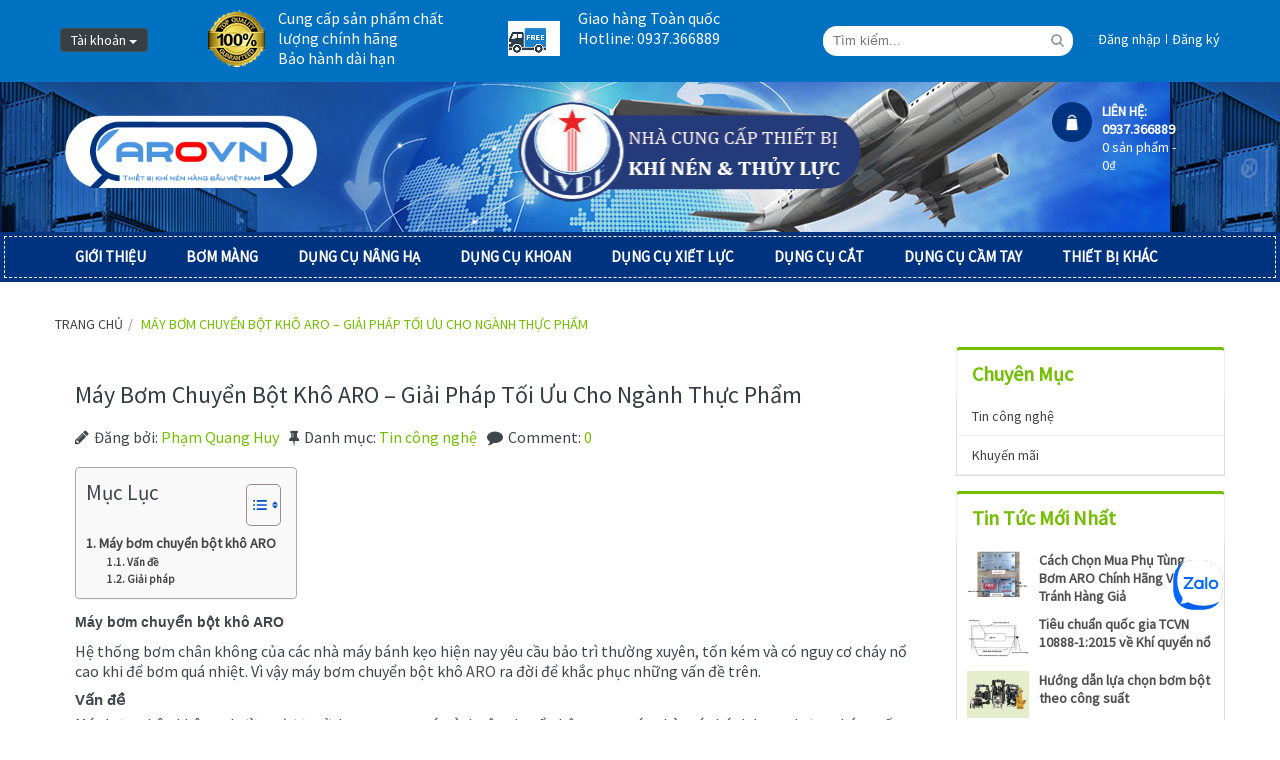

--- FILE ---
content_type: text/html; charset=UTF-8
request_url: https://arovn.com/may-bom-chuyen-bot-kho-aro/
body_size: 16142
content:
<!DOCTYPE html>
<!--[if IE 7]>
<html class="ie ie7" lang="vi" prefix="og: http://ogp.me/ns#">
<![endif]-->
<!--[if IE 8]>
<html class="ie ie8" lang="vi" prefix="og: http://ogp.me/ns#">
<![endif]-->
<!--[if !(IE 7) | !(IE 8)  ]><!-->
<html lang="vi" prefix="og: http://ogp.me/ns#">
<!--<![endif]-->

<head>
	<meta charset="UTF-8" />

	<link rel="shortcut icon" href="https://arovn.com/userdata/5163/wp-content/themes/standard/css/images/favicon.ico" type="image/x-icon" />
		<meta name="viewport" content="width=device-width" />
	<title>Máy bơm chuyển bột khô ARO – Giải pháp tối ưu cho ngành Thực phẩm - Nhà cung cấp thiết bị khí nén hàng đầu Việt Nam</title>
	<link rel="profile" href="https://gmpg.org/xfn/11" />
	<link rel="pingback" href="https://arovn.com/xmlrpc.php" />
	<link rel="stylesheet" href="https://cdnjs.cloudflare.com/ajax/libs/font-awesome/6.0.0-beta3/css/all.min.css">
	<link rel="stylesheet" href="https://cdnjs.cloudflare.com/ajax/libs/font-awesome/6.6.0/css/all.min.css">
		<script>
		function waitJquery(callbackwaitJquery) {
			var i = 0; /* Bị lỗi gọi 2 lần nên cần biến này */
			var interval = setInterval(function() {
				if (window.jQuery) {
					jQuery(document).ready(function() {
						if (i++ == 0) {
							callbackwaitJquery();
						}
						clearInterval(interval);
					});
				}
			}, 10);
		}
	</script>
	<link href="https://arovn.com/userdata/5163/wp-content/themes/standard/css/layout.css" rel="stylesheet" media="screen"><link href="https://arovn.com/userdata/5163/wp-content/themes/standard/css/header.css" rel="stylesheet" media="screen"><link href="https://arovn.com/userdata/5163/wp-content/themes/standard/css/menubar.css" rel="stylesheet" media="screen"><link href="https://arovn.com/userdata/5163/wp-content/themes/standard/css/sidebar.css" rel="stylesheet" media="screen"><link href="https://arovn.com/userdata/5163/wp-content/themes/standard/css/search.css" rel="stylesheet" media="screen"><link href="https://arovn.com/userdata/5163/wp-content/themes/standard/css/tagstyle.css" rel="stylesheet" media="screen"><link href="https://arovn.com/userdata/5163/wp-content/themes/standard/css/home.css" rel="stylesheet" media="screen"><script  src="https://arovn.com/csvr-data/script/jquery.min.js"></script>	
<!-- This site is optimized with the Yoast SEO plugin v4.4 - https://yoast.com/wordpress/plugins/seo/ -->
<meta name="description" content="Máy bơm chuyển bột khô"/>
<meta name="robots" content="noodp"/>
<link rel="canonical" href="https://arovn.com/may-bom-chuyen-bot-kho-aro/" />
<meta property="og:locale" content="vi_VN" />
<meta property="og:type" content="article" />
<meta property="og:title" content="Máy bơm chuyển bột khô ARO – Giải pháp tối ưu cho ngành Thực phẩm - Nhà cung cấp thiết bị khí nén hàng đầu Việt Nam" />
<meta property="og:description" content="Máy bơm chuyển bột khô" />
<meta property="og:url" content="https://arovn.com/may-bom-chuyen-bot-kho-aro/" />
<meta property="og:site_name" content="Nhà cung cấp thiết bị khí nén hàng đầu Việt Nam" />
<meta property="article:section" content="Tin công nghệ" />
<meta property="article:published_time" content="2022-02-25T13:57:58+07:00" />
<meta property="article:modified_time" content="2024-10-18T11:47:21+07:00" />
<meta property="og:updated_time" content="2024-10-18T11:47:21+07:00" />
<meta property="og:image" content="https://arovn.com/userdata/5163/wp-content/uploads/2022/02/132.png" />
<meta property="og:image:width" content="400" />
<meta property="og:image:height" content="400" />
<!-- / Yoast SEO plugin. -->

<link rel='dns-prefetch' href='//s.w.org' />
		<script type="text/javascript">
			window._wpemojiSettings = {"baseUrl":"https:\/\/s.w.org\/images\/core\/emoji\/2\/72x72\/","ext":".png","svgUrl":"https:\/\/s.w.org\/images\/core\/emoji\/2\/svg\/","svgExt":".svg","source":{"concatemoji":"https:\/\/arovn.com\/wp-includes\/js\/wp-emoji-release.min.js?ver=4.6.12"}};
			!function(a,b,c){function d(a){var c,d,e,f,g,h=b.createElement("canvas"),i=h.getContext&&h.getContext("2d"),j=String.fromCharCode;if(!i||!i.fillText)return!1;switch(i.textBaseline="top",i.font="600 32px Arial",a){case"flag":return i.fillText(j(55356,56806,55356,56826),0,0),!(h.toDataURL().length<3e3)&&(i.clearRect(0,0,h.width,h.height),i.fillText(j(55356,57331,65039,8205,55356,57096),0,0),c=h.toDataURL(),i.clearRect(0,0,h.width,h.height),i.fillText(j(55356,57331,55356,57096),0,0),d=h.toDataURL(),c!==d);case"diversity":return i.fillText(j(55356,57221),0,0),e=i.getImageData(16,16,1,1).data,f=e[0]+","+e[1]+","+e[2]+","+e[3],i.fillText(j(55356,57221,55356,57343),0,0),e=i.getImageData(16,16,1,1).data,g=e[0]+","+e[1]+","+e[2]+","+e[3],f!==g;case"simple":return i.fillText(j(55357,56835),0,0),0!==i.getImageData(16,16,1,1).data[0];case"unicode8":return i.fillText(j(55356,57135),0,0),0!==i.getImageData(16,16,1,1).data[0];case"unicode9":return i.fillText(j(55358,56631),0,0),0!==i.getImageData(16,16,1,1).data[0]}return!1}function e(a){var c=b.createElement("script");c.src=a,c.type="text/javascript",b.getElementsByTagName("head")[0].appendChild(c)}var f,g,h,i;for(i=Array("simple","flag","unicode8","diversity","unicode9"),c.supports={everything:!0,everythingExceptFlag:!0},h=0;h<i.length;h++)c.supports[i[h]]=d(i[h]),c.supports.everything=c.supports.everything&&c.supports[i[h]],"flag"!==i[h]&&(c.supports.everythingExceptFlag=c.supports.everythingExceptFlag&&c.supports[i[h]]);c.supports.everythingExceptFlag=c.supports.everythingExceptFlag&&!c.supports.flag,c.DOMReady=!1,c.readyCallback=function(){c.DOMReady=!0},c.supports.everything||(g=function(){c.readyCallback()},b.addEventListener?(b.addEventListener("DOMContentLoaded",g,!1),a.addEventListener("load",g,!1)):(a.attachEvent("onload",g),b.attachEvent("onreadystatechange",function(){"complete"===b.readyState&&c.readyCallback()})),f=c.source||{},f.concatemoji?e(f.concatemoji):f.wpemoji&&f.twemoji&&(e(f.twemoji),e(f.wpemoji)))}(window,document,window._wpemojiSettings);
		</script>
		<style type="text/css">
img.wp-smiley,
img.emoji {
	display: inline !important;
	border: none !important;
	box-shadow: none !important;
	height: 1em !important;
	width: 1em !important;
	margin: 0 .07em !important;
	vertical-align: -0.1em !important;
	background: none !important;
	padding: 0 !important;
}
</style>
<link rel='stylesheet' id='contact-form-7-css'  href='https://arovn.com/csvr-plugin/contact-form-7/includes/css/styles.css?ver=4.7' type='text/css' media='all' />
<link rel='stylesheet' id='wp-pagenavi-css'  href='https://arovn.com/csvr-plugin/wp-pagenavi/pagenavi-css.css?ver=2.70' type='text/css' media='all' />
<link rel='stylesheet' id='ez-toc-css'  href='https://arovn.com/csvr-plugin/easy-table-of-contents/assets/css/screen.min.css?ver=2.0.67.1' type='text/css' media='all' />
<style id='ez-toc-inline-css' type='text/css'>
div#ez-toc-container .ez-toc-title {font-size: 150%;}div#ez-toc-container .ez-toc-title {font-weight: 500;}div#ez-toc-container ul li {font-size: 100%;}div#ez-toc-container ul li {font-weight: 600;}div#ez-toc-container nav ul ul li {font-size: 80%;}
.ez-toc-container-direction {direction: ltr;}.ez-toc-counter ul{counter-reset: item ;}.ez-toc-counter nav ul li a::before {content: counters(item, ".", decimal) ". ";display: inline-block;counter-increment: item;flex-grow: 0;flex-shrink: 0;margin-right: .2em; float: left; }.ez-toc-widget-direction {direction: ltr;}.ez-toc-widget-container ul{counter-reset: item ;}.ez-toc-widget-container nav ul li a::before {content: counters(item, ".", decimal) ". ";display: inline-block;counter-increment: item;flex-grow: 0;flex-shrink: 0;margin-right: .2em; float: left; }
</style>
<link rel='stylesheet' id='woocommerce_prettyPhoto-css'  href='https://arovn.com/csvr-plugin/woocommerce/assets/css/prettyPhoto.css?ver=4.6.12' type='text/css' media='all' />
<link rel='stylesheet' id='fa-font-css'  href='https://arovn.com/userdata/5163/wp-content/themes/standard/fonts/font-awesome.min.css?ver=4.6.12' type='text/css' media='all' />
<script type='text/javascript' src='https://arovn.com/userdata/5163/wp-content/themes/standard/slider/owl.carousel.min.js?ver=4.6.12'></script>
<script type='text/javascript' src='https://arovn.com/userdata/5163/wp-content/themes/standard/slider/jquery.prettyPhoto.min.js?ver=4.6.12'></script>
<script type='text/javascript' src='https://arovn.com/userdata/5163/wp-content/themes/standard/slider/wow.min.js?ver=4.6.12'></script>
<script type='text/javascript'>
/* <![CDATA[ */
var MyAjax = {"ajaxurl":"https:\/\/arovn.com\/wp-admin\/admin-ajax.php"};
/* ]]> */
</script>
<script type='text/javascript' src='https://arovn.com/userdata/5163/wp-content/themes/standard/js/custom_script.js?ver=4.6.12'></script>
<link rel='https://api.w.org/' href='https://arovn.com/wp-json/' />
<link rel="EditURI" type="application/rsd+xml" title="RSD" href="https://arovn.com/xmlrpc.php?rsd" />
<link rel="wlwmanifest" type="application/wlwmanifest+xml" href="https://arovn.com/wp-includes/wlwmanifest.xml" /> 
<meta name="generator" content="WordPress 4.6.12" />
<meta name="generator" content="WooCommerce 2.6.14" />
<link rel='shortlink' href='https://arovn.com/?p=2915' />
<link rel="alternate" type="application/json+oembed" href="https://arovn.com/wp-json/oembed/1.0/embed?url=https%3A%2F%2Farovn.com%2Fmay-bom-chuyen-bot-kho-aro%2F" />
<link rel="alternate" type="text/xml+oembed" href="https://arovn.com/wp-json/oembed/1.0/embed?url=https%3A%2F%2Farovn.com%2Fmay-bom-chuyen-bot-kho-aro%2F&#038;format=xml" />
	<!-- <script>
(function(i,s,o,g,r,a,m){i['GoogleAnalyticsObject']=r;i[r]=i[r]||function(){
(i[r].q=i[r].q||[]).push(arguments)},i[r].l=1*new Date();a=s.createElement(o),
m=s.getElementsByTagName(o)[0];a.async=1;a.src=g;m.parentNode.insertBefore(a,m)
})(window,document,'script','https://www.google-analytics.com/analytics.js','ga');

ga('create', '', 'auto');
ga('send', 'pageview');

</script> -->
	<script type="application/ld+json">
		{
			"@context": "https://schema.org",
			"@type": "Organization",
			"name": "arovn",
			"url": "https://arovn.com/",
			"logo": "https://arovn.com/userdata/5163/wp-content/themes/standard/css/images/logo.png",
			"contactPoint": {
				"@type": "ContactPoint",
				"telephone": "0937366889",
				"contactType": "sales",
				"contactOption": "TollFree",
				"areaServed": "VN",
				"availableLanguage": "Vietnamese"
			},
			"sameAs": [
				"https://www.facebook.com/profile.php?id=100076608871562",
				"https://www.linkedin.com/company/tan-viet-phat-equipment-joint-stock-company-tvpe-jsc/",
				"https://www.youtube.com/channel/UC8w6Jer712keLe6rc_GepsA",
				"https://arovn.com/",
				"https://x.com/jsc_phat"
			]
		}
	</script>
	<script type="application/ld+json">
		{
			"@context": "https://schema.org",
			"@type": "LocalBusiness",
			"name": "arovn",
			"image": "https://arovn.com/userdata/5163/wp-content/themes/standard/css/images/logo.png",
			"@id": "",
			"url": "https://arovn.com/",
			"telephone": "0937366889",
			"address": {
				"@type": "PostalAddress",
				"streetAddress": "Số 21/27 Đại Cồ Việt, P.Cầu Dền, Q.Hai Bà Trưng, TP.Hà Nội",
				"addressLocality": "Hà Nội",
				"postalCode": "10000",
				"addressCountry": "VN"
			},
			"geo": {
				"@type": "GeoCoordinates",
				"latitude": 21.0065256,
				"longitude": 105.850267
			},
			"openingHoursSpecification": {
				"@type": "OpeningHoursSpecification",
				"dayOfWeek": [
					"Monday",
					"Tuesday",
					"Wednesday",
					"Thursday",
					"Friday",
					"Saturday",
					"Sunday"
				],
				"opens": "00:00",
				"closes": "23:59"
			},
			"sameAs": [
				"https://www.facebook.com/profile.php?id=100076608871562",
				"https://x.com/jsc_phat",
				"https://www.youtube.com/channel/UC8w6Jer712keLe6rc_GepsA",
				"https://www.linkedin.com/company/tan-viet-phat-equipment-joint-stock-company-tvpe-jsc/",
				"https://arovn.com/"
			]
		}
	</script>
	<script type="application/ld+json">
		{
			"@context": "https://schema.org",
			"@type": "Article",
			"mainEntityOfPage": {
				"@type": "WebPage",
				"@id": "https://arovn.com/tt/tin-tuc/"
			},
			"headline": "Tin tức - Nhà cung cấp thiết bị khí nén hàng đầu Việt Nam",
			"image": "https://arovn.com/userdata/5163/wp-content/themes/standard/css/images/logo.png",
			"author": {
				"@type": "Person",
				"name": "Phạm Quang Huy",
				"url": "https://arovn.com/tac-gia-pham-quang-huy/"
			},
			"publisher": {
				"@type": "Organization",
				"name": "",
				"logo": {
					"@type": "ImageObject",
					"url": "https://secure.gravatar.com/avatar/31b44e7f8bb6703c4b2428b0ec9c3570?s=96&d=mm&r=g"
				}
			},
			"datePublished": "2024-10-22"
		}
	</script>
	<script async src="https://www.googletagmanager.com/gtag/js?id=G-90XM197CBN"></script>
	<script>
		window.dataLayer = window.dataLayer || [];

		function gtag() {
			dataLayer.push(arguments);
		}
		gtag('js', new Date());

		gtag('config', 'G-3ERY52QQYN');
	</script>

</head>

<body class="single single-post postid-2915 single-format-standard yith-wcan-free">

	<div id="full-container">
		<div class="full-header">
		<header class="header" id="header">
			<div class="header-box top-link">
				<div class="inner-header inner-container">
					<div class="btn-top">
						<button class="form-control"><span class="quick-icon">Tài khoản</span></button>
						<div class="dropdown-menu">
							<ul class="links">
								<li><a class="account" href="https://arovn.com/my-account"><span class="fa fa-user"></span>Tài Khoản</a></li>
								<li><a class="shoppingcart" href="https://arovn.com/cart"><span class="fa fa-shopping-cart"></span>Giỏ hàng</a></li>
								<li class="last"><a class="last checkout" href="https://arovn.com/checkout"><span class="fa fa-file"></span>Thanh toán</a></li> 					
							</ul>
						</div>
					</div><!--end header-row-->
					<div class="header-item">					
							<div class="header-item-1">
								<p>Cung cấp sản phẩm chất lượng chính hãng <br> Bảo hành dài hạn</p>
							</div>									
						</div><!--end header-item-->
						<div class="header-item">	
							<div class="header-item-2">						
								<p>Giao hàng Toàn quốc
<br> Hotline: 0937.366889<br></p>
							</div>
						</div><!--end header-item-->
					<div class="header-row">
						<div class="box-search-menu">
							<form action="https://arovn.com" class="searchform" id="searchform" method="get" role="search">
								<input type="text" id="s" name="s" value="" placeHolder="Tìm kiếm..." class="btntext">
								<input type="submit" value="" id="searchsubmit">
							</form>
						</div>
						<ul class="menu-header menu-header-2">
														<li><a class="action-login" href="https://arovn.com/my-account">Đăng nhập</a></li>
							<li class="last"><a href="https://arovn.com/my-account">Đăng ký</a></li>
								
						</ul><!--end menu-header-2-->
					</div><!--end header-row-->
				</div>
			</div><!--end header-box-->
			<div class="header-box">
				<div class="inner-header inner-container">
					<div class="header-main">
						<div class="header-logo">
							<a href="https://arovn.com">
								<img src="https://arovn.com/userdata/5163/wp-content/themes/standard/css/images/logo.png" alt="Nhà cung cấp thiết bị khí nén hàng đầu Việt Nam"/>
							</a>
						</div><!--end header-logo-->
						<div class="banner-header">
							<a href="http://tvpe.vn/">
								<img src="https://arovn.com/userdata/5163/wp-content/themes/standard/css/images/logo-right.jpg" alt="Nhà cung cấp thiết bị khí nén hàng đầu Việt Nam"/>
							</a>
						</div>
						<div class="header-item">
							<div class="header-item-3">
								<span class="icon-cart"></span>	
								<h4>Liên hệ: 0937.366889</h4>
								<a class="cart-mini" href="https://arovn.com/cart">0 sản phẩm - <span class="woocommerce-Price-amount amount">0<span class="woocommerce-Price-currencySymbol">&#8363;</span></span></a>
								<div class="cart-dropdown">
								<ul class="mini-products-list">
								<li class="empty">Không có sản phẩm trong giỏ</li>								</ul>
								<div class="total-mini-cart">
									<p class="subtotal">
										<span class="label">Tổng số:</span>
										<span class="price"><span class="woocommerce-Price-amount amount">0<span class="woocommerce-Price-currencySymbol">&#8363;</span></span></span>
									</p>
								</div>
								<div class="cart-actions">
									<a class="button_checkout btn-cart" href="https://arovn.com/checkout">Thanh toán</a>
									<a class="button_cart btn-cart" href="https://arovn.com/cart">Giỏ hàng</a>	
								</div>
							</div>
							</div>
						</div><!--end header-item-->
					</div>
				</div>
			</div><!--end header-box-->
		</header><!--end header-->
</div><!--end full-header-->		<div class="full-menubar">
    <div class="inner-menubar inner-container">
        <nav id="menubar">
            <div class="navbar">
                <div class="navbar-inner">
                    <div class="container">
                        <button data-target=".nav-collapse" data-toggle="collapse" class="btn btn-navbar collapsed" type="button">
                            <span class="icon-bar"></span>
                            <span class="icon-bar"></span>
                            <span class="icon-bar"></span>
                        </button>
                        <!-- <a class="menu-collapse">Main menu</a> -->
                        <div class="nav-collapse collapse">
                            <ul id="menu-primary" class="nav"><li id="menu-item-189" class="menu-item menu-item-type-post_type menu-item-object-page menu-item-has-children menu-item-189"><a href="https://arovn.com/gioi-thieu/">GIỚI THIỆU</a>
<ul class="sub-menu">
	<li id="menu-item-1891" class="menu-item menu-item-type-post_type menu-item-object-page menu-item-has-children menu-item-1891"><a href="https://arovn.com/gioi-thieu/dai-ly-chinh-hang/">Đại lý chính hãng</a>
	<ul class="sub-menu">
		<li id="menu-item-1876" class="menu-item menu-item-type-post_type menu-item-object-page menu-item-1876"><a href="https://arovn.com/gioi-thieu/dai-ly-chinh-hang/dai-ly-chinh-hang-ingeroll-rand/">Ingersoll Rand-Hoa Kỳ</a></li>
		<li id="menu-item-1887" class="menu-item menu-item-type-post_type menu-item-object-page menu-item-1887"><a href="https://arovn.com/gioi-thieu/dai-ly-chinh-hang/dai-ly-hang-aro-tai-viet-nam/">ARO-Hoa Kỳ</a></li>
		<li id="menu-item-1888" class="menu-item menu-item-type-post_type menu-item-object-page menu-item-1888"><a href="https://arovn.com/gioi-thieu/dai-ly-chinh-hang/dai-dien-chinh-hang-csunitec-hoa-ky-tai-vietnam/">CSUnitec-Hoa Kỳ</a></li>
		<li id="menu-item-1886" class="menu-item menu-item-type-post_type menu-item-object-page menu-item-1886"><a href="https://arovn.com/gioi-thieu/dai-ly-chinh-hang/dai-dien-hang-supavac-uc-tai-viet-nam/">Supavac-Úc</a></li>
		<li id="menu-item-2031" class="menu-item menu-item-type-post_type menu-item-object-page menu-item-2031"><a href="https://arovn.com/gioi-thieu/dai-ly-chinh-hang/dai-dien-albinpump-tai-viet-nam/">Albinpump-Pháp</a></li>
	</ul>
</li>
	<li id="menu-item-17" class="menu-item menu-item-type-post_type menu-item-object-page menu-item-17"><a href="https://arovn.com/lien-he/">Liên hệ</a></li>
</ul>
</li>
<li id="menu-item-2036" class="menu-item menu-item-type-taxonomy menu-item-object-product_cat menu-item-has-children menu-item-2036"><a href="https://arovn.com/c/bom-cong-nghiep/">BƠM MÀNG</a>
<ul class="sub-menu">
	<li id="menu-item-2040" class="menu-item menu-item-type-taxonomy menu-item-object-product_cat menu-item-has-children menu-item-2040"><a href="https://arovn.com/c/bom-cong-nghiep/bom-thuc-pham/">Bơm thực phẩm ARO chất lượng cao, giá tốt nhất 2024</a>
	<ul class="sub-menu">
		<li id="menu-item-2042" class="menu-item menu-item-type-taxonomy menu-item-object-product_cat menu-item-2042"><a href="https://arovn.com/c/bom-cong-nghiep/bom-thuc-pham/bom-mang-thuc-pham/">Bơm màng thực phẩm</a></li>
		<li id="menu-item-2041" class="menu-item menu-item-type-taxonomy menu-item-object-product_cat menu-item-2041"><a href="https://arovn.com/c/bom-cong-nghiep/bom-thuc-pham/bom-ong-thuc-pham/">Bơm ống thực phẩm</a></li>
	</ul>
</li>
	<li id="menu-item-2032" class="menu-item menu-item-type-taxonomy menu-item-object-product_cat menu-item-has-children menu-item-2032"><a href="https://arovn.com/c/bom-cong-nghiep/bom-hoa-chat/">BƠM HÓA CHẤT</a>
	<ul class="sub-menu">
		<li id="menu-item-2034" class="menu-item menu-item-type-taxonomy menu-item-object-product_cat menu-item-2034"><a href="https://arovn.com/c/bom-cong-nghiep/bom-hoa-chat/bom-mang-hoa-chat/">BƠM MÀNG HÓA CHẤT</a></li>
		<li id="menu-item-2035" class="menu-item menu-item-type-taxonomy menu-item-object-product_cat menu-item-2035"><a href="https://arovn.com/c/bom-cong-nghiep/bom-hoa-chat/bom-ong-hoa-chat/">Bơm ống hóa chất</a></li>
		<li id="menu-item-2033" class="menu-item menu-item-type-taxonomy menu-item-object-product_cat menu-item-2033"><a href="https://arovn.com/c/bom-cong-nghiep/bom-hoa-chat/bom-dinh-luong-hoa-chat/">Bơm định lượng hóa chất</a></li>
	</ul>
</li>
	<li id="menu-item-2039" class="menu-item menu-item-type-taxonomy menu-item-object-product_cat menu-item-has-children menu-item-2039"><a href="https://arovn.com/c/bom-cong-nghiep/bom-nuoc-thai/">BƠM NƯỚC THẢI</a>
	<ul class="sub-menu">
		<li id="menu-item-2038" class="menu-item menu-item-type-taxonomy menu-item-object-product_cat menu-item-2038"><a href="https://arovn.com/c/bom-cong-nghiep/bom-nuoc-thai/bom-mang-nuoc-thai/">Bơm màng nước thải</a></li>
		<li id="menu-item-2037" class="menu-item menu-item-type-taxonomy menu-item-object-product_cat menu-item-2037"><a href="https://arovn.com/c/bom-cong-nghiep/bom-nuoc-thai/bom-chim-nuoc-thai/">Bơm chìm nước thải</a></li>
	</ul>
</li>
	<li id="menu-item-2043" class="menu-item menu-item-type-taxonomy menu-item-object-product_cat menu-item-has-children menu-item-2043"><a href="https://arovn.com/c/bom-cong-nghiep/bom-ep-bun/">BƠM ÉP BÙN</a>
	<ul class="sub-menu">
		<li id="menu-item-2048" class="menu-item menu-item-type-taxonomy menu-item-object-product_cat menu-item-2048"><a href="https://arovn.com/c/bom-cong-nghiep/bom-ep-bun/bom-mang-ep-bun/">Bơm màng ép bùn</a></li>
		<li id="menu-item-2050" class="menu-item menu-item-type-taxonomy menu-item-object-product_cat menu-item-2050"><a href="https://arovn.com/c/bom-cong-nghiep/bom-ep-bun/bom-bun-khi-nen/">Bơn bùn khí nén</a></li>
		<li id="menu-item-2049" class="menu-item menu-item-type-taxonomy menu-item-object-product_cat menu-item-2049"><a href="https://arovn.com/c/bom-cong-nghiep/bom-ep-bun/bom-ong-ep-bun/">Bơm ống ép bùn</a></li>
	</ul>
</li>
	<li id="menu-item-2051" class="menu-item menu-item-type-taxonomy menu-item-object-product_cat menu-item-has-children menu-item-2051"><a href="https://arovn.com/c/bom-cong-nghiep/bom-keo-dan/">BƠM KEO DÁN</a>
	<ul class="sub-menu">
		<li id="menu-item-2060" class="menu-item menu-item-type-taxonomy menu-item-object-product_cat menu-item-2060"><a href="https://arovn.com/c/bom-cong-nghiep/bom-keo-dan/bom-mang-keo-dan/">Bơm màng keo dán</a></li>
		<li id="menu-item-2061" class="menu-item menu-item-type-taxonomy menu-item-object-product_cat menu-item-2061"><a href="https://arovn.com/c/bom-cong-nghiep/bom-keo-dan/bom-piston-keo-dan/">Bơm piston keo dán</a></li>
	</ul>
</li>
	<li id="menu-item-2052" class="menu-item menu-item-type-taxonomy menu-item-object-product_cat menu-item-has-children menu-item-2052"><a href="https://arovn.com/c/bom-cong-nghiep/bom-xang-dau/">BƠM XĂNG DẦU</a>
	<ul class="sub-menu">
		<li id="menu-item-2055" class="menu-item menu-item-type-taxonomy menu-item-object-product_cat menu-item-2055"><a href="https://arovn.com/c/bom-cong-nghiep/bom-xang-dau/bom-mang-hut-vet-xang-dau/">Bơm màng hút vét xăng dầu</a></li>
		<li id="menu-item-2056" class="menu-item menu-item-type-taxonomy menu-item-object-product_cat menu-item-2056"><a href="https://arovn.com/c/bom-cong-nghiep/bom-xang-dau/bom-thu-gom-dau-tran/">Bơm thu gom dầu tràn</a></li>
		<li id="menu-item-2057" class="menu-item menu-item-type-taxonomy menu-item-object-product_cat menu-item-2057"><a href="https://arovn.com/c/may-bom/bom-mang-aro-dac-biet/bom-mang-nhien-lieu/">Bơm màng nhiên liệu</a></li>
		<li id="menu-item-2058" class="menu-item menu-item-type-taxonomy menu-item-object-product_cat menu-item-2058"><a href="https://arovn.com/c/bom-cong-nghiep/bom-xang-dau/bom-mang-thung-phi/">Bơm màng thùng phi</a></li>
	</ul>
</li>
	<li id="menu-item-2053" class="menu-item menu-item-type-taxonomy menu-item-object-product_cat menu-item-2053"><a href="https://arovn.com/c/bom-cong-nghiep/bom-dau-mo-boi-tron/">BƠM DẦU MỠ BÔI TRƠN</a></li>
	<li id="menu-item-2117" class="menu-item menu-item-type-taxonomy menu-item-object-product_cat menu-item-has-children menu-item-2117"><a href="https://arovn.com/c/bom-cong-nghiep/bom-cong-nghip-gom-su/">BƠM CÔNG NGHIỆP GỐM SỨ</a>
	<ul class="sub-menu">
		<li id="menu-item-2118" class="menu-item menu-item-type-taxonomy menu-item-object-product_cat menu-item-2118"><a href="https://arovn.com/c/bom-cong-nghiep/bom-cong-nghip-gom-su/bom-nganh-gom-su/">Bơm màng gốm sứ</a></li>
	</ul>
</li>
	<li id="menu-item-2115" class="menu-item menu-item-type-taxonomy menu-item-object-product_cat menu-item-has-children menu-item-2115"><a href="https://arovn.com/c/bom-cong-nghiep/bom-bot/">BƠM BỘT</a>
	<ul class="sub-menu">
		<li id="menu-item-2116" class="menu-item menu-item-type-taxonomy menu-item-object-product_cat menu-item-2116"><a href="https://arovn.com/c/bom-cong-nghiep/bom-bot/bom-mang-bot-kho/">Bơm màng bột khô</a></li>
		<li id="menu-item-2121" class="menu-item menu-item-type-taxonomy menu-item-object-product_cat menu-item-2121"><a href="https://arovn.com/c/bom-cong-nghiep/bom-bot/bom-mang-bot-giay/">Bơm màng bột giấy</a></li>
	</ul>
</li>
	<li id="menu-item-2119" class="menu-item menu-item-type-taxonomy menu-item-object-product_cat menu-item-2119"><a href="https://arovn.com/c/bom-cong-nghiep/bom-muc-in/">BƠM MỰC IN</a></li>
	<li id="menu-item-2120" class="menu-item menu-item-type-taxonomy menu-item-object-product_cat menu-item-2120"><a href="https://arovn.com/c/bom-cong-nghiep/bom-dung-moi-bom-chat-phu-gia/">BƠM DUNG MÔI CHẤT PHỤ GIA</a></li>
</ul>
</li>
<li id="menu-item-2084" class="menu-item menu-item-type-taxonomy menu-item-object-product_cat menu-item-has-children menu-item-2084"><a href="https://arovn.com/c/thiet-bi-nang-ha/">DỤNG CỤ NÂNG HẠ</a>
<ul class="sub-menu">
	<li id="menu-item-2082" class="menu-item menu-item-type-taxonomy menu-item-object-product_cat menu-item-has-children menu-item-2082"><a href="https://arovn.com/c/thiet-bi-nang-ha/pa-lang-ingersoll-rand/">PA LĂNG (HOIST)</a>
	<ul class="sub-menu">
		<li id="menu-item-1736" class="menu-item menu-item-type-taxonomy menu-item-object-product_cat menu-item-has-children menu-item-1736"><a href="https://arovn.com/c/thiet-bi-nang-ha/pa-lang-ingersoll-rand/pa-lang-khi-nen/">Pa lăng khí nén</a>
		<ul class="sub-menu">
			<li id="menu-item-1763" class="menu-item menu-item-type-taxonomy menu-item-object-product_cat menu-item-1763"><a href="https://arovn.com/c/thiet-bi-nang-ha/pa-lang-ingersoll-rand/pa-lang-khi-nen/pa-lang-khi-nen-1-100-kg/">Tải trọng nâng 1~100kg</a></li>
			<li id="menu-item-1764" class="menu-item menu-item-type-taxonomy menu-item-object-product_cat menu-item-1764"><a href="https://arovn.com/c/thiet-bi-nang-ha/pa-lang-ingersoll-rand/pa-lang-khi-nen/pa-lang-khi-nen-100-500-kg/">Tải trọng nâng 100~500kg</a></li>
			<li id="menu-item-1765" class="menu-item menu-item-type-taxonomy menu-item-object-product_cat menu-item-1765"><a href="https://arovn.com/c/thiet-bi-nang-ha/pa-lang-ingersoll-rand/pa-lang-khi-nen/pa-lang-khi-nen-500-1000-kg/">Tải trọng nâng 500~1000kg</a></li>
			<li id="menu-item-1766" class="menu-item menu-item-type-taxonomy menu-item-object-product_cat menu-item-1766"><a href="https://arovn.com/c/thiet-bi-nang-ha/pa-lang-ingersoll-rand/pa-lang-khi-nen/pa-lang-khi-nen-1-3-tan/">Tải trọng nâng 1~3 tấn</a></li>
			<li id="menu-item-1768" class="menu-item menu-item-type-taxonomy menu-item-object-product_cat menu-item-1768"><a href="https://arovn.com/c/thiet-bi-nang-ha/pa-lang-ingersoll-rand/pa-lang-khi-nen/pa-lang-khi-nen-3-5-tan/">Tải trọng nâng 3~5 tấn</a></li>
			<li id="menu-item-1770" class="menu-item menu-item-type-taxonomy menu-item-object-product_cat menu-item-1770"><a href="https://arovn.com/c/thiet-bi-nang-ha/pa-lang-ingersoll-rand/pa-lang-khi-nen/pa-lang-khi-nen-5-10-tan/">Tải trọng nâng 5~10 tấn</a></li>
			<li id="menu-item-1767" class="menu-item menu-item-type-taxonomy menu-item-object-product_cat menu-item-1767"><a href="https://arovn.com/c/thiet-bi-nang-ha/pa-lang-ingersoll-rand/pa-lang-khi-nen/pa-lang-khi-nen-10-30-tan/">Tải trọng nâng 10~30 tấn</a></li>
			<li id="menu-item-1769" class="menu-item menu-item-type-taxonomy menu-item-object-product_cat menu-item-1769"><a href="https://arovn.com/c/thiet-bi-nang-ha/pa-lang-ingersoll-rand/pa-lang-khi-nen/pa-lang-khi-nen-30-50-tan/">Tải trọng nâng 30~50 tấn</a></li>
			<li id="menu-item-1771" class="menu-item menu-item-type-taxonomy menu-item-object-product_cat menu-item-1771"><a href="https://arovn.com/c/thiet-bi-nang-ha/pa-lang-ingersoll-rand/pa-lang-khi-nen/palang-khi-nen-50-100-tan/">Tải trọng nâng 50~100 tấn</a></li>
		</ul>
</li>
		<li id="menu-item-1737" class="menu-item menu-item-type-taxonomy menu-item-object-product_cat menu-item-1737"><a href="https://arovn.com/c/thiet-bi-nang-ha/pa-lang-ingersoll-rand/pa-lang-thuy-luc/">Pa lăng thủy lực</a></li>
		<li id="menu-item-2088" class="menu-item menu-item-type-taxonomy menu-item-object-product_cat menu-item-2088"><a href="https://arovn.com/c/thiet-bi-nang-ha/pa-lang-ingersoll-rand/palang-dien/">Pa lăng điện</a></li>
		<li id="menu-item-2090" class="menu-item menu-item-type-taxonomy menu-item-object-product_cat menu-item-has-children menu-item-2090"><a href="https://arovn.com/c/thiet-bi-nang-ha/pa-lang-tay/">Pa lăng tay</a>
		<ul class="sub-menu">
			<li id="menu-item-2087" class="menu-item menu-item-type-taxonomy menu-item-object-product_cat menu-item-2087"><a href="https://arovn.com/c/thiet-bi-nang-ha/pa-lang-tay/pa-lang-xich-lac-tay/">Pa lăng xích lắc tay</a></li>
			<li id="menu-item-2086" class="menu-item menu-item-type-taxonomy menu-item-object-product_cat menu-item-2086"><a href="https://arovn.com/c/thiet-bi-nang-ha/pa-lang-tay/pa-lang-xich-keo-tay/">Pa lăng xích kéo tay</a></li>
			<li id="menu-item-2085" class="menu-item menu-item-type-taxonomy menu-item-object-product_cat menu-item-2085"><a href="https://arovn.com/c/thiet-bi-nang-ha/pa-lang-tay/pa-lang-cap-lac-tay/">Pa lăng cáp lắc tay</a></li>
		</ul>
</li>
	</ul>
</li>
	<li id="menu-item-1781" class="menu-item menu-item-type-taxonomy menu-item-object-product_cat menu-item-has-children menu-item-1781"><a href="https://arovn.com/c/thiet-bi-nang-ha/toi-ingersoll-rand/">TỜI (WINCHES)</a>
	<ul class="sub-menu">
		<li id="menu-item-1782" class="menu-item menu-item-type-taxonomy menu-item-object-product_cat menu-item-has-children menu-item-1782"><a href="https://arovn.com/c/thiet-bi-nang-ha/toi-ingersoll-rand/toi-keo-khi-nen/">Tời khí nén</a>
		<ul class="sub-menu">
			<li id="menu-item-2091" class="menu-item menu-item-type-taxonomy menu-item-object-product_cat menu-item-2091"><a href="https://arovn.com/c/thiet-bi-nang-ha/toi-ingersoll-rand/toi-keo-khi-nen/toi-khi-nen-dong-fa/">Tời khí nén dòng FA</a></li>
			<li id="menu-item-2092" class="menu-item menu-item-type-taxonomy menu-item-object-product_cat menu-item-2092"><a href="https://arovn.com/c/thiet-bi-nang-ha/toi-ingersoll-rand/toi-keo-khi-nen/toi-khi-nen-dong-ls/">Tời khí nén dòng LS</a></li>
		</ul>
</li>
		<li id="menu-item-1783" class="menu-item menu-item-type-taxonomy menu-item-object-product_cat menu-item-1783"><a href="https://arovn.com/c/thiet-bi-nang-ha/toi-ingersoll-rand/toi-keo-thuy-luc/">Tời thủy lực</a></li>
	</ul>
</li>
	<li id="menu-item-2104" class="menu-item menu-item-type-taxonomy menu-item-object-product_cat menu-item-2104"><a href="https://arovn.com/c/thiet-bi-nang-ha/bop-handling-system/">BOP HANDLING SYSTEM</a></li>
	<li id="menu-item-2105" class="menu-item menu-item-type-taxonomy menu-item-object-product_cat menu-item-2105"><a href="https://arovn.com/c/thiet-bi-nang-ha/pa-lang-ingersoll-rand/pa-lang-can-bang-balancer/">BALANCER</a></li>
</ul>
</li>
<li id="menu-item-1647" class="menu-item menu-item-type-taxonomy menu-item-object-product_cat menu-item-has-children menu-item-1647"><a href="https://arovn.com/c/may-khoan/">DỤNG CỤ KHOAN</a>
<ul class="sub-menu">
	<li id="menu-item-2466" class="menu-item menu-item-type-taxonomy menu-item-object-product_cat menu-item-has-children menu-item-2466"><a href="https://arovn.com/c/may-khoan/may-khoan-da/">Máy khoan đá</a>
	<ul class="sub-menu">
		<li id="menu-item-2467" class="menu-item menu-item-type-taxonomy menu-item-object-product_cat menu-item-2467"><a href="https://arovn.com/c/may-khoan/may-khoan-da/may-khoan-da-khi-nen/">Máy khoan đá khí nén</a></li>
		<li id="menu-item-2468" class="menu-item menu-item-type-taxonomy menu-item-object-product_cat menu-item-2468"><a href="https://arovn.com/c/may-khoan/may-khoan-da/may-khoan-da-thuy-luc/">Máy khoan đá thủy lực</a></li>
	</ul>
</li>
	<li id="menu-item-2471" class="menu-item menu-item-type-taxonomy menu-item-object-product_cat menu-item-has-children menu-item-2471"><a href="https://arovn.com/c/may-khoan/may-khoan-tu/">Máy khoan từ</a>
	<ul class="sub-menu">
		<li id="menu-item-2473" class="menu-item menu-item-type-taxonomy menu-item-object-product_cat menu-item-2473"><a href="https://arovn.com/c/may-khoan/may-khoan-tu/may-khoan-tu-khi-nen/">Máy khoan từ khí nén</a></li>
		<li id="menu-item-2474" class="menu-item menu-item-type-taxonomy menu-item-object-product_cat menu-item-2474"><a href="https://arovn.com/c/may-khoan/may-khoan-tu/may-khoan-tu-thuy-luc/">Máy khoan từ thủy lực</a></li>
		<li id="menu-item-2472" class="menu-item menu-item-type-taxonomy menu-item-object-product_cat menu-item-2472"><a href="https://arovn.com/c/may-khoan/may-khoan-tu/may-khoan-tu-dien/">Máy khoan từ điện</a></li>
	</ul>
</li>
	<li id="menu-item-2479" class="menu-item menu-item-type-taxonomy menu-item-object-product_cat menu-item-has-children menu-item-2479"><a href="https://arovn.com/c/may-khoan/may-khoan-goc/">Máy khoan góc</a>
	<ul class="sub-menu">
		<li id="menu-item-2481" class="menu-item menu-item-type-taxonomy menu-item-object-product_cat menu-item-2481"><a href="https://arovn.com/c/may-khoan/may-khoan-goc/may-khoan-goc-khi-nen/">Máy khoan góc khí nén</a></li>
		<li id="menu-item-2482" class="menu-item menu-item-type-taxonomy menu-item-object-product_cat menu-item-2482"><a href="https://arovn.com/c/may-khoan/may-khoan-goc/may-khoan-goc-thuy-luc/">Máy khoan góc thủy lực</a></li>
		<li id="menu-item-2480" class="menu-item menu-item-type-taxonomy menu-item-object-product_cat menu-item-2480"><a href="https://arovn.com/c/may-khoan/may-khoan-goc/may-khoan-goc-dien/">Máy khoan góc điện</a></li>
	</ul>
</li>
	<li id="menu-item-2483" class="menu-item menu-item-type-taxonomy menu-item-object-product_cat menu-item-has-children menu-item-2483"><a href="https://arovn.com/c/may-khoan/may-khoan-rut-loi/">Máy khoan rút lõi</a>
	<ul class="sub-menu">
		<li id="menu-item-2485" class="menu-item menu-item-type-taxonomy menu-item-object-product_cat menu-item-2485"><a href="https://arovn.com/c/may-khoan/may-khoan-rut-loi/may-khoan-rut-loi-khi-nen/">Máy khoan rút lõi khí nén</a></li>
		<li id="menu-item-2486" class="menu-item menu-item-type-taxonomy menu-item-object-product_cat menu-item-2486"><a href="https://arovn.com/c/may-khoan/may-khoan-rut-loi/may-khoan-rut-loi-thuy-luc/">Máy khoan rút lõi thủy lực</a></li>
		<li id="menu-item-2484" class="menu-item menu-item-type-taxonomy menu-item-object-product_cat menu-item-2484"><a href="https://arovn.com/c/may-khoan/may-khoan-rut-loi/may-khoan-rut-loi-dien/">Máy khoan rút lõi điện</a></li>
	</ul>
</li>
	<li id="menu-item-2487" class="menu-item menu-item-type-taxonomy menu-item-object-product_cat menu-item-has-children menu-item-2487"><a href="https://arovn.com/c/may-khoan/may-khoan-bua/">Máy khoan búa &#8211; Máy khoan</a>
	<ul class="sub-menu">
		<li id="menu-item-2488" class="menu-item menu-item-type-taxonomy menu-item-object-product_cat menu-item-2488"><a href="https://arovn.com/c/may-khoan/may-khoan-bua/may-khoan-bua-khi-nen/">Máy khoan búa khí nén</a></li>
		<li id="menu-item-2489" class="menu-item menu-item-type-taxonomy menu-item-object-product_cat menu-item-2489"><a href="https://arovn.com/c/may-khoan/may-khoan-bua/may-khoan-bua-thuy-luc/">Máy khoan búa thủy lực</a></li>
	</ul>
</li>
	<li id="menu-item-2475" class="menu-item menu-item-type-taxonomy menu-item-object-product_cat menu-item-has-children menu-item-2475"><a href="https://arovn.com/c/may-khoan/bua-chen/">Búa chèn</a>
	<ul class="sub-menu">
		<li id="menu-item-2477" class="menu-item menu-item-type-taxonomy menu-item-object-product_cat menu-item-2477"><a href="https://arovn.com/c/may-khoan/bua-chen/bua-chen-khi-nen/">Búa chèn khí nén</a></li>
		<li id="menu-item-2478" class="menu-item menu-item-type-taxonomy menu-item-object-product_cat menu-item-2478"><a href="https://arovn.com/c/may-khoan/bua-chen/bua-chen-thuy-luc/">Búa chèn thủy lực</a></li>
		<li id="menu-item-2476" class="menu-item menu-item-type-taxonomy menu-item-object-product_cat menu-item-2476"><a href="https://arovn.com/c/may-khoan/bua-chen/bua-chen-dien/">Búa chèn điện</a></li>
	</ul>
</li>
</ul>
</li>
<li id="menu-item-1515" class="menu-item menu-item-type-taxonomy menu-item-object-product_cat menu-item-has-children menu-item-1515"><a href="https://arovn.com/c/dung-cu-ingersoll-rand/dung-cu-van-bu-long/">DỤNG CỤ XIẾT LỰC</a>
<ul class="sub-menu">
	<li id="menu-item-1520" class="menu-item menu-item-type-taxonomy menu-item-object-product_cat menu-item-has-children menu-item-1520"><a href="https://arovn.com/c/dung-cu-ingersoll-rand/dung-cu-van-bu-long/sung-van-bu-long/">Súng xiết bu lông Ingersoll Rand</a>
	<ul class="sub-menu">
		<li id="menu-item-1522" class="menu-item menu-item-type-taxonomy menu-item-object-product_cat menu-item-has-children menu-item-1522"><a href="https://arovn.com/c/dung-cu-ingersoll-rand/dung-cu-van-bu-long/sung-van-bu-long/sung-van-bu-long-khi-nen-dung-cu-van-bu-long/">Khí nén</a>
		<ul class="sub-menu">
			<li id="menu-item-1549" class="menu-item menu-item-type-taxonomy menu-item-object-product_cat menu-item-1549"><a href="https://arovn.com/c/dung-cu-ingersoll-rand/dung-cu-van-bu-long/sung-van-bu-long/sung-van-bu-long-khi-nen-dung-cu-van-bu-long/sung-van-bu-long-khi-nen-2-12/">Đầu khẩu 2 1/2&#8243;</a></li>
			<li id="menu-item-1545" class="menu-item menu-item-type-taxonomy menu-item-object-product_cat menu-item-1545"><a href="https://arovn.com/c/dung-cu-ingersoll-rand/dung-cu-van-bu-long/sung-van-bu-long/sung-van-bu-long-khi-nen-dung-cu-van-bu-long/sung-van-bu-long-khi-nen-1-12/">Đầu khẩu 1 1/2&#8243;</a></li>
			<li id="menu-item-1546" class="menu-item menu-item-type-taxonomy menu-item-object-product_cat menu-item-1546"><a href="https://arovn.com/c/dung-cu-ingersoll-rand/dung-cu-van-bu-long/sung-van-bu-long/sung-van-bu-long-khi-nen-dung-cu-van-bu-long/sung-van-bu-long-khi-nen-1/">Đầu khẩu 1&#8243;</a></li>
			<li id="menu-item-1550" class="menu-item menu-item-type-taxonomy menu-item-object-product_cat menu-item-1550"><a href="https://arovn.com/c/dung-cu-ingersoll-rand/dung-cu-van-bu-long/sung-van-bu-long/sung-van-bu-long-khi-nen-dung-cu-van-bu-long/sung-van-bu-long-khi-nen-34/">Đầu khẩu 3/4&#8243;</a></li>
			<li id="menu-item-1547" class="menu-item menu-item-type-taxonomy menu-item-object-product_cat menu-item-1547"><a href="https://arovn.com/c/dung-cu-ingersoll-rand/dung-cu-van-bu-long/sung-van-bu-long/sung-van-bu-long-khi-nen-dung-cu-van-bu-long/sung-van-bu-long-khi-nen-12/">Đầu khẩu 1/2&#8243;</a></li>
			<li id="menu-item-1551" class="menu-item menu-item-type-taxonomy menu-item-object-product_cat menu-item-1551"><a href="https://arovn.com/c/dung-cu-ingersoll-rand/dung-cu-van-bu-long/sung-van-bu-long/sung-van-bu-long-khi-nen-dung-cu-van-bu-long/sung-van-bu-long-khi-nen-38/">Đầu khẩu 3/8&#8243;</a></li>
			<li id="menu-item-1548" class="menu-item menu-item-type-taxonomy menu-item-object-product_cat menu-item-1548"><a href="https://arovn.com/c/dung-cu-ingersoll-rand/dung-cu-van-bu-long/sung-van-bu-long/sung-van-bu-long-khi-nen-dung-cu-van-bu-long/sung-van-bu-long-khi-nen-14/">Đầu khẩu 1/4&#8243;</a></li>
		</ul>
</li>
		<li id="menu-item-1523" class="menu-item menu-item-type-taxonomy menu-item-object-product_cat menu-item-has-children menu-item-1523"><a href="https://arovn.com/c/dung-cu-ingersoll-rand/dung-cu-van-bu-long/sung-van-bu-long/sung-van-bu-long-thuy-luc/">Thủy lực</a>
		<ul class="sub-menu">
			<li id="menu-item-1566" class="menu-item menu-item-type-taxonomy menu-item-object-product_cat menu-item-1566"><a href="https://arovn.com/c/dung-cu-ingersoll-rand/dung-cu-van-bu-long/sung-van-bu-long/sung-van-bu-long-thuy-luc/sung-van-bu-long-thuy-luc-2-12/">Đầu khẩu 2 1/2&#8243;</a></li>
			<li id="menu-item-1562" class="menu-item menu-item-type-taxonomy menu-item-object-product_cat menu-item-1562"><a href="https://arovn.com/c/dung-cu-ingersoll-rand/dung-cu-van-bu-long/sung-van-bu-long/sung-van-bu-long-thuy-luc/sung-van-bu-long-thuy-luc-1-12/">Đầu khẩu 1 1/2&#8243;</a></li>
			<li id="menu-item-1563" class="menu-item menu-item-type-taxonomy menu-item-object-product_cat menu-item-1563"><a href="https://arovn.com/c/dung-cu-ingersoll-rand/dung-cu-van-bu-long/sung-van-bu-long/sung-van-bu-long-thuy-luc/sung-van-bu-long-thuy-luc-1/">Đầu khẩu 1&#8243;</a></li>
			<li id="menu-item-1567" class="menu-item menu-item-type-taxonomy menu-item-object-product_cat menu-item-1567"><a href="https://arovn.com/c/dung-cu-ingersoll-rand/dung-cu-van-bu-long/sung-van-bu-long/sung-van-bu-long-thuy-luc/sung-van-bu-long-thuy-luc-34/">Đầu khẩu 3/4&#8243;</a></li>
			<li id="menu-item-1564" class="menu-item menu-item-type-taxonomy menu-item-object-product_cat menu-item-1564"><a href="https://arovn.com/c/dung-cu-ingersoll-rand/dung-cu-van-bu-long/sung-van-bu-long/sung-van-bu-long-thuy-luc/sung-van-bu-long-thuy-luc-12/">Đầu khẩu 1/2&#8243;</a></li>
			<li id="menu-item-1568" class="menu-item menu-item-type-taxonomy menu-item-object-product_cat menu-item-1568"><a href="https://arovn.com/c/dung-cu-ingersoll-rand/dung-cu-van-bu-long/sung-van-bu-long/sung-van-bu-long-thuy-luc/sung-van-bu-long-thuy-luc-38/">Đầu khẩu 3/8&#8243;</a></li>
			<li id="menu-item-1565" class="menu-item menu-item-type-taxonomy menu-item-object-product_cat menu-item-1565"><a href="https://arovn.com/c/dung-cu-ingersoll-rand/dung-cu-van-bu-long/sung-van-bu-long/sung-van-bu-long-thuy-luc/sung-van-bu-long-thuy-luc-14/">Đầu khẩu 1/4&#8243;</a></li>
		</ul>
</li>
		<li id="menu-item-1521" class="menu-item menu-item-type-taxonomy menu-item-object-product_cat menu-item-has-children menu-item-1521"><a href="https://arovn.com/c/dung-cu-ingersoll-rand/dung-cu-van-bu-long/sung-van-bu-long/sung-pin-van-bu-long/">Súng pin</a>
		<ul class="sub-menu">
			<li id="menu-item-1594" class="menu-item menu-item-type-taxonomy menu-item-object-product_cat menu-item-1594"><a href="https://arovn.com/c/dung-cu-ingersoll-rand/dung-cu-van-bu-long/sung-van-bu-long/sung-pin-van-bu-long/sung-pin-van-bu-long-2-12/">Đầu khẩu 2 1/2&#8243;</a></li>
			<li id="menu-item-1590" class="menu-item menu-item-type-taxonomy menu-item-object-product_cat menu-item-1590"><a href="https://arovn.com/c/dung-cu-ingersoll-rand/dung-cu-van-bu-long/sung-van-bu-long/sung-pin-van-bu-long/sung-pin-van-bu-long-1-12/">Đầu khẩu 1 1/2&#8243;</a></li>
			<li id="menu-item-1591" class="menu-item menu-item-type-taxonomy menu-item-object-product_cat menu-item-1591"><a href="https://arovn.com/c/dung-cu-ingersoll-rand/dung-cu-van-bu-long/sung-van-bu-long/sung-pin-van-bu-long/sung-pin-van-bu-long-1/">Đầu khẩu 1&#8243;</a></li>
			<li id="menu-item-1592" class="menu-item menu-item-type-taxonomy menu-item-object-product_cat menu-item-1592"><a href="https://arovn.com/c/dung-cu-ingersoll-rand/dung-cu-van-bu-long/sung-van-bu-long/sung-pin-van-bu-long/sung-pin-van-bu-long-12/">Đầu khẩu 1/2&#8243;</a></li>
			<li id="menu-item-1595" class="menu-item menu-item-type-taxonomy menu-item-object-product_cat menu-item-1595"><a href="https://arovn.com/c/dung-cu-ingersoll-rand/dung-cu-van-bu-long/sung-van-bu-long/sung-pin-van-bu-long/sung-pin-van-bu-long-34/">Đầu khẩu 3/4&#8243;</a></li>
			<li id="menu-item-1593" class="menu-item menu-item-type-taxonomy menu-item-object-product_cat menu-item-1593"><a href="https://arovn.com/c/dung-cu-ingersoll-rand/dung-cu-van-bu-long/sung-van-bu-long/sung-pin-van-bu-long/sung-pin-van-bu-long-14/">Đầu khẩu 1/4&#8243;</a></li>
			<li id="menu-item-1596" class="menu-item menu-item-type-taxonomy menu-item-object-product_cat menu-item-1596"><a href="https://arovn.com/c/dung-cu-ingersoll-rand/dung-cu-van-bu-long/sung-van-bu-long/sung-pin-van-bu-long/sung-pin-van-bu-long-38/">Đầu khẩu 3/8&#8243;</a></li>
		</ul>
</li>
	</ul>
</li>
	<li id="menu-item-1524" class="menu-item menu-item-type-taxonomy menu-item-object-product_cat menu-item-has-children menu-item-1524"><a href="https://arovn.com/c/dung-cu-ingersoll-rand/dung-cu-van-bu-long/co-le-van-bu-long/">Cờ lê vặn bu lông</a>
	<ul class="sub-menu">
		<li id="menu-item-1518" class="menu-item menu-item-type-taxonomy menu-item-object-product_cat menu-item-has-children menu-item-1518"><a href="https://arovn.com/c/dung-cu-ingersoll-rand/dung-cu-van-bu-long/co-le-van-bu-long/co-le-van-bu-long-khi-nen/">Khí nén</a>
		<ul class="sub-menu">
			<li id="menu-item-1613" class="menu-item menu-item-type-taxonomy menu-item-object-product_cat menu-item-1613"><a href="https://arovn.com/c/dung-cu-ingersoll-rand/dung-cu-van-bu-long/co-le-van-bu-long/co-le-van-bu-long-khi-nen/co-le-khi-nen-1/">Đầu khẩu 1&#8243;</a></li>
			<li id="menu-item-1614" class="menu-item menu-item-type-taxonomy menu-item-object-product_cat menu-item-1614"><a href="https://arovn.com/c/dung-cu-ingersoll-rand/dung-cu-van-bu-long/co-le-van-bu-long/co-le-van-bu-long-khi-nen/co-le-khi-nen-12/">Đầu khẩu 1/2&#8243;</a></li>
			<li id="menu-item-1615" class="menu-item menu-item-type-taxonomy menu-item-object-product_cat menu-item-1615"><a href="https://arovn.com/c/dung-cu-ingersoll-rand/dung-cu-van-bu-long/co-le-van-bu-long/co-le-van-bu-long-khi-nen/co-le-khi-nen-14/">Đầu khẩu 1/4&#8243;</a></li>
			<li id="menu-item-1616" class="menu-item menu-item-type-taxonomy menu-item-object-product_cat menu-item-1616"><a href="https://arovn.com/c/dung-cu-ingersoll-rand/dung-cu-van-bu-long/co-le-van-bu-long/co-le-van-bu-long-khi-nen/co-le-khi-nen-34/">Đầu khẩu 3/4&#8243;</a></li>
			<li id="menu-item-1617" class="menu-item menu-item-type-taxonomy menu-item-object-product_cat menu-item-1617"><a href="https://arovn.com/c/dung-cu-ingersoll-rand/dung-cu-van-bu-long/co-le-van-bu-long/co-le-van-bu-long-khi-nen/co-le-khi-nen-38/">Đầu khẩu 3/8&#8243;</a></li>
		</ul>
</li>
		<li id="menu-item-1519" class="menu-item menu-item-type-taxonomy menu-item-object-product_cat menu-item-has-children menu-item-1519"><a href="https://arovn.com/c/dung-cu-ingersoll-rand/dung-cu-van-bu-long/co-le-van-bu-long/co-le-van-bu-long-thuy-luc/">Thủy lực</a>
		<ul class="sub-menu">
			<li id="menu-item-1628" class="menu-item menu-item-type-taxonomy menu-item-object-product_cat menu-item-1628"><a href="https://arovn.com/c/dung-cu-ingersoll-rand/dung-cu-van-bu-long/co-le-van-bu-long/co-le-van-bu-long-thuy-luc/co-le-thuy-luc-1/">Đầu khẩu 1&#8243;</a></li>
			<li id="menu-item-1629" class="menu-item menu-item-type-taxonomy menu-item-object-product_cat menu-item-1629"><a href="https://arovn.com/c/dung-cu-ingersoll-rand/dung-cu-van-bu-long/co-le-van-bu-long/co-le-van-bu-long-thuy-luc/co-le-thuy-luc-12/">Đầu khẩu 1/2&#8243;</a></li>
			<li id="menu-item-1630" class="menu-item menu-item-type-taxonomy menu-item-object-product_cat menu-item-1630"><a href="https://arovn.com/c/dung-cu-ingersoll-rand/dung-cu-van-bu-long/co-le-van-bu-long/co-le-van-bu-long-thuy-luc/co-le-thuy-luc-14/">Đầu khẩu 1/4&#8243;</a></li>
			<li id="menu-item-1631" class="menu-item menu-item-type-taxonomy menu-item-object-product_cat menu-item-1631"><a href="https://arovn.com/c/dung-cu-ingersoll-rand/dung-cu-van-bu-long/co-le-van-bu-long/co-le-van-bu-long-thuy-luc/co-le-thuy-luc-34/">Đầu khẩu 3/4&#8243;</a></li>
			<li id="menu-item-1632" class="menu-item menu-item-type-taxonomy menu-item-object-product_cat menu-item-1632"><a href="https://arovn.com/c/dung-cu-ingersoll-rand/dung-cu-van-bu-long/co-le-van-bu-long/co-le-van-bu-long-thuy-luc/co-le-thuy-luc-38/">Đầu khẩu 3/8&#8243;</a></li>
		</ul>
</li>
		<li id="menu-item-1517" class="menu-item menu-item-type-taxonomy menu-item-object-product_cat menu-item-has-children menu-item-1517"><a href="https://arovn.com/c/dung-cu-ingersoll-rand/dung-cu-van-bu-long/co-le-van-bu-long/co-le-pin-van-bu-long/">Cờ lê pin</a>
		<ul class="sub-menu">
			<li id="menu-item-1635" class="menu-item menu-item-type-taxonomy menu-item-object-product_cat menu-item-1635"><a href="https://arovn.com/c/dung-cu-ingersoll-rand/dung-cu-van-bu-long/co-le-van-bu-long/co-le-pin-van-bu-long/co-le-pin-14/">Đầu khẩu 1/4&#8243;</a></li>
			<li id="menu-item-1634" class="menu-item menu-item-type-taxonomy menu-item-object-product_cat menu-item-1634"><a href="https://arovn.com/c/dung-cu-ingersoll-rand/dung-cu-van-bu-long/co-le-van-bu-long/co-le-pin-van-bu-long/co-le-pin-12/">Đầu khẩu 1/2&#8243;</a></li>
			<li id="menu-item-1636" class="menu-item menu-item-type-taxonomy menu-item-object-product_cat menu-item-1636"><a href="https://arovn.com/c/dung-cu-ingersoll-rand/dung-cu-van-bu-long/co-le-van-bu-long/co-le-pin-van-bu-long/co-le-pin-38/">Đầu khẩu 3/8&#8243;</a></li>
		</ul>
</li>
	</ul>
</li>
	<li id="menu-item-1514" class="menu-item menu-item-type-taxonomy menu-item-object-product_cat menu-item-1514"><a href="https://arovn.com/c/dung-cu-ingersoll-rand/dung-cu-van-bu-long/bo-dung-cu-bang-tay/">Bộ dụng cụ bằng tay</a></li>
</ul>
</li>
<li id="menu-item-1525" class="menu-item menu-item-type-taxonomy menu-item-object-product_cat menu-item-has-children menu-item-1525"><a href="https://arovn.com/c/dung-cu-cat-2/">DỤNG CỤ CẮT</a>
<ul class="sub-menu">
	<li id="menu-item-1530" class="menu-item menu-item-type-taxonomy menu-item-object-product_cat menu-item-has-children menu-item-1530"><a href="https://arovn.com/c/dung-cu-cat-2/may-cua/">MÁY CƯA</a>
	<ul class="sub-menu">
		<li id="menu-item-1531" class="menu-item menu-item-type-taxonomy menu-item-object-product_cat menu-item-has-children menu-item-1531"><a href="https://arovn.com/c/dung-cu-cat-2/may-cua/cua-tinh-tien/">Máy cưa tịnh tiến &#8211; Máy cưa</a>
		<ul class="sub-menu">
			<li id="menu-item-1533" class="menu-item menu-item-type-taxonomy menu-item-object-product_cat menu-item-1533"><a href="https://arovn.com/c/dung-cu-cat-2/may-cua/cua-tinh-tien/cua-tinh-tien-khi-nen/">Khí nén</a></li>
			<li id="menu-item-1534" class="menu-item menu-item-type-taxonomy menu-item-object-product_cat menu-item-1534"><a href="https://arovn.com/c/dung-cu-cat-2/may-cua/cua-tinh-tien/cua-tinh-tien-thuy-luc/">Thủy lực</a></li>
			<li id="menu-item-1532" class="menu-item menu-item-type-taxonomy menu-item-object-product_cat menu-item-1532"><a href="https://arovn.com/c/dung-cu-cat-2/may-cua/cua-tinh-tien/cua-tinh-tien-pin/">Pin</a></li>
		</ul>
</li>
		<li id="menu-item-1535" class="menu-item menu-item-type-taxonomy menu-item-object-product_cat menu-item-has-children menu-item-1535"><a href="https://arovn.com/c/dung-cu-cat-2/may-cua/may-cua-vong/">Máy cưa vòng</a>
		<ul class="sub-menu">
			<li id="menu-item-1537" class="menu-item menu-item-type-taxonomy menu-item-object-product_cat menu-item-1537"><a href="https://arovn.com/c/dung-cu-cat-2/may-cua/may-cua-vong/cua-vong-khi-nen/">Khí nén</a></li>
			<li id="menu-item-1538" class="menu-item menu-item-type-taxonomy menu-item-object-product_cat menu-item-1538"><a href="https://arovn.com/c/dung-cu-cat-2/may-cua/may-cua-vong/may-cua-vong-thuy-luc/">Thủy lực</a></li>
			<li id="menu-item-1536" class="menu-item menu-item-type-taxonomy menu-item-object-product_cat menu-item-1536"><a href="https://arovn.com/c/dung-cu-cat-2/may-cua/may-cua-vong/may-cua-vong-chay-dien/">Điện</a></li>
		</ul>
</li>
	</ul>
</li>
	<li id="menu-item-1526" class="menu-item menu-item-type-taxonomy menu-item-object-product_cat menu-item-has-children menu-item-1526"><a href="https://arovn.com/c/dung-cu-cat-2/may-cat/">MÁY CẮT</a>
	<ul class="sub-menu">
		<li id="menu-item-1527" class="menu-item menu-item-type-taxonomy menu-item-object-product_cat menu-item-has-children menu-item-1527"><a href="https://arovn.com/c/dung-cu-cat-2/may-cat/may-cat-ong/">Máy cắt ống</a>
		<ul class="sub-menu">
			<li id="menu-item-1528" class="menu-item menu-item-type-taxonomy menu-item-object-product_cat menu-item-1528"><a href="https://arovn.com/c/dung-cu-cat-2/may-cat/may-cat-ong/may-cat-ong-khi-nen/">Khí nén</a></li>
			<li id="menu-item-1529" class="menu-item menu-item-type-taxonomy menu-item-object-product_cat menu-item-1529"><a href="https://arovn.com/c/dung-cu-cat-2/may-cat/may-cat-ong/may-cat-ong-thuy-luc/">Thủy lực</a></li>
		</ul>
</li>
	</ul>
</li>
</ul>
</li>
<li id="menu-item-2110" class="menu-item menu-item-type-taxonomy menu-item-object-product_cat menu-item-has-children menu-item-2110"><a href="https://arovn.com/c/dung-cu-ingersoll-rand/">DỤNG CỤ CẦM TAY</a>
<ul class="sub-menu">
	<li id="menu-item-1605" class="menu-item menu-item-type-taxonomy menu-item-object-product_cat menu-item-1605"><a href="https://arovn.com/c/dung-cu-ingersoll-rand/dung-cu-van-vit/">DỤNG CỤ VẶN VÍT</a></li>
	<li id="menu-item-1648" class="menu-item menu-item-type-taxonomy menu-item-object-product_cat menu-item-1648"><a href="https://arovn.com/c/dung-cu-ingersoll-rand/may-mai-2/">DỤNG CỤ MÀI</a></li>
	<li id="menu-item-1646" class="menu-item menu-item-type-taxonomy menu-item-object-product_cat menu-item-1646"><a href="https://arovn.com/c/dung-cu-ingersoll-rand/may-danh-ri/">DỤNG CỤ ĐÁNH RỈ</a></li>
</ul>
</li>
<li id="menu-item-2669" class="menu-item menu-item-type-taxonomy menu-item-object-product_cat menu-item-has-children menu-item-2669"><a href="https://arovn.com/c/thiet-bi-khac/">THIẾT BỊ KHÁC</a>
<ul class="sub-menu">
	<li id="menu-item-2670" class="menu-item menu-item-type-taxonomy menu-item-object-product_cat menu-item-2670"><a href="https://arovn.com/c/thiet-bi-khac/quat-gio/">Quạt gió</a></li>
	<li id="menu-item-2637" class="menu-item menu-item-type-taxonomy menu-item-object-product_cat menu-item-2637"><a href="https://arovn.com/c/thiet-bi-khac/khoi-dong-tu/">Khởi động từ khí nén</a></li>
	<li id="menu-item-2636" class="menu-item menu-item-type-taxonomy menu-item-object-product_cat menu-item-2636"><a href="https://arovn.com/c/thiet-bi-khac/dong-co-khi-nen/">Động cơ khí nén</a></li>
	<li id="menu-item-2635" class="menu-item menu-item-type-taxonomy menu-item-object-product_cat menu-item-2635"><a href="https://arovn.com/c/thiet-bi-khac/san-pham-dien-ung-dung/">Barring Motors</a></li>
</ul>
</li>
</ul>                        </div><!--/.nav-collapse -->
                    </div>
                </div>
            </div>
			
        </nav><!-- menubar -->
    </div>
	<script>
		waitJquery(function(){
			jQuery(".menu-collapse").click(function(){jQuery("#menu-primary").slideToggle(500)});
		});
	</script>
</div>		<div class="full-top-title">
	<div class="inner-container">
				<div class="container_wrapper">
			<ol class="breadcrumb wow fadeInRight" itemprop="breadcrumb" xmlns:v="http://rdf.data-vocabulary.org/#"><li typeof="v:Breadcrumb"><a href="https://arovn.com/" rel="v:url" property="v:title">Trang chủ</a>  <li class='active'>Máy bơm chuyển bột khô ARO – Giải pháp tối ưu cho ngành Thực phẩm </li></ol>		</div>
	</div>
</div>
		<div class="full-content">
			<div class="inner-content inner-container">
				<div class="limit clearfix">
									</div>
				<div id="wrap-content" class="limit clearfix">
<div class="content-box">
        <section class="content-box-1 padding-10">
        <div id="primary" class="site-content">
            <div id="content" role="main">

                                    <h1 class="entry-title">Máy bơm chuyển bột khô ARO – Giải pháp tối ưu cho ngành Thực phẩm</h1>
                    <div class="post-meta">
                        <span class="author"><i class="fa fa-pencil"></i>Đăng bởi: <span class="t-color">Phạm Quang Huy</span></span>
                        <span class="publishin"><i class="fa fa-thumb-tack"></i>Danh mục: <span class="t-color"><a href="https://arovn.com/tt/tin-tuc/tin-cong-nghe/" rel="category tag">Tin công nghệ</a></span></span>
                        <span class="comment"><i class="fa fa-comment"></i>Comment: <span class="t-color">0</span></span>
                    </div>
                    <div class="entry-content">
                        <div id="ez-toc-container" class="ez-toc-v2_0_67_1 counter-hierarchy ez-toc-counter ez-toc-grey ez-toc-container-direction">
<div class="ez-toc-title-container">
<p class="ez-toc-title " >Mục Lục</p>
<span class="ez-toc-title-toggle"><a href="#" class="ez-toc-pull-right ez-toc-btn ez-toc-btn-xs ez-toc-btn-default ez-toc-toggle" aria-label="Toggle Table of Content"><span class="ez-toc-js-icon-con"><span class=""><span class="eztoc-hide" style="display:none;">Toggle</span><span class="ez-toc-icon-toggle-span"><svg style="fill: #004fbf;color:#004fbf" xmlns="http://www.w3.org/2000/svg" class="list-377408" width="20px" height="20px" viewBox="0 0 24 24" fill="none"><path d="M6 6H4v2h2V6zm14 0H8v2h12V6zM4 11h2v2H4v-2zm16 0H8v2h12v-2zM4 16h2v2H4v-2zm16 0H8v2h12v-2z" fill="currentColor"></path></svg><svg style="fill: #004fbf;color:#004fbf" class="arrow-unsorted-368013" xmlns="http://www.w3.org/2000/svg" width="10px" height="10px" viewBox="0 0 24 24" version="1.2" baseProfile="tiny"><path d="M18.2 9.3l-6.2-6.3-6.2 6.3c-.2.2-.3.4-.3.7s.1.5.3.7c.2.2.4.3.7.3h11c.3 0 .5-.1.7-.3.2-.2.3-.5.3-.7s-.1-.5-.3-.7zM5.8 14.7l6.2 6.3 6.2-6.3c.2-.2.3-.5.3-.7s-.1-.5-.3-.7c-.2-.2-.4-.3-.7-.3h-11c-.3 0-.5.1-.7.3-.2.2-.3.5-.3.7s.1.5.3.7z"/></svg></span></span></span></a></span></div>
<nav><ul class='ez-toc-list ez-toc-list-level-1 ' ><li class='ez-toc-page-1 ez-toc-heading-level-2'><a class="ez-toc-link ez-toc-heading-1" href="#May-bom-chuyen-bot-kho-ARO" title="Máy bơm chuyển bột khô ARO">Máy bơm chuyển bột khô ARO</a><ul class='ez-toc-list-level-3' ><li class='ez-toc-heading-level-3'><a class="ez-toc-link ez-toc-heading-2" href="#Van-de" title="Vấn đề">Vấn đề</a></li><li class='ez-toc-page-1 ez-toc-heading-level-3'><a class="ez-toc-link ez-toc-heading-3" href="#Giai-phap" title="Giải pháp">Giải pháp</a></li></ul></li></ul></nav></div>
<h2><span class="ez-toc-section" id="May-bom-chuyen-bot-kho-ARO"></span>Máy bơm chuyển bột khô ARO<span class="ez-toc-section-end"></span></h2>
<p>Hệ thống bơm chân không của các nhà máy bánh kẹo hiện nay yêu cầu bảo trì thường xuyên, tốn kém và có nguy cơ cháy nổ cao khi để bơm quá nhiệt. Vì vậy máy bơm chuyển bột khô<a href="https://www.arozone.com/en-vn/technologies/aro-powder-pumps"> ARO</a> ra đời để khắc phục những vấn đề trên.</p>
<h3><span class="ez-toc-section" id="Van-de"></span>Vấn đề<span class="ez-toc-section-end"></span></h3>
<p>Máy bơm chân không thường được sử dụng trong quá trình vận chuyển bột trong các nhà máy bánh kẹo, nhưng chúng rất nhạy cảm với tình trạng quá tải. Tích tụ trong các bộ lọc làm cho máy bơm quá nóng, dẫn đến thời gian ngừng hoạt động thường xuyên và nguyên liệu thô bị lãng phí. Thêm vào đó, việc bảo trì và thay thế hệ thống bơm chân không rất tốn kém.</p>
<p>Các công ty sản xuất bánh kẹo nước ngoài đã dần chuyển sang các giải pháp an toàn và thông minh hơn.</p>
<figure class="wp-block-image fancybox_wrap" data-fancybox="imgHd"></figure>
<p><a href="https://arovn.com/userdata/5163/wp-content/uploads/2022/02/cornmeal-chute.jpg"><img class="alignnone size-full wp-image-2918" src="https://arovn.com/userdata/5163/wp-content/uploads/2022/02/cornmeal-chute.jpg" alt="cornmeal-chute" width="264" height="360" srcset="https://arovn.com/userdata/5163/wp-content/uploads/2022/02/cornmeal-chute.jpg 264w, https://arovn.com/userdata/5163/wp-content/uploads/2022/02/cornmeal-chute-220x300.jpg 220w" sizes="(max-width: 264px) 100vw, 264px" /></a></p>
<h3><span class="ez-toc-section" id="Giai-phap"></span>Giải pháp<span class="ez-toc-section-end"></span></h3>
<p>Máy <a href="https://www.arozone.com/en-vn/diaphragm-pumps/specialty/powder-transfer-pumps">bơm bột ARO 2 “</a>  có thể chuyển hơn 120 kg (gần 265 lbs) bột ngô trong vòng 10 phút!</p>
<p>Máy bơm ARO không chỉ vượt trội hơn so với máy bơm chân không, mà bơm giúp giảm chi phí trong quá trình vận hành một cách rõ ràng. Thông thường, hai máy bơm bột ARO có chi phí thấp hơn toàn bộ hệ thống bơm chân không và hệ thống bánh răng cơ khí truyền thống trước đó.</p>
<p>Nhiều lợi thế hơn cho công ty bánh bao gồm:</p>
<ul>
<li>Công nghệ khí nén – An toàn chống cháy nổ</li>
<li>Cài đặt “plug and play”</li>
<li>Bảo trì dễ dàng</li>
<li>Thiết bị được chứng nhận ATEX để đảm bảo an toàn trong bầu không khí nhiều bụi, bột</li>
<li>Không cần bộ lọc</li>
<li>Lưu lượng cao trong một máy bơm nhỏ gọn</li>
<li>Có máy bơm bột 3″ khả dụng khi yêu cầu tốc độ dòng chảy lớn hơn</li>
<li>Thời gian chết ít hoặc không có</li>
<li>Linh kiện thay thế luôn có sẵn tại kho.</li>
</ul>
                    </div><!-- .entry-content -->

                    <!-- Related Posts -->
                    <div class="related-post">
                                                    <h3>Tin tức liên quan</h3>
                            <ul>
                                                                    <li id="related-post-3886">
                                        <a href="https://arovn.com/chon-mua-phu-tung-bom-aro-chinh-hang/">Cách Chọn Mua Phụ Tùng Bơm ARO Chính Hãng Và Tránh Hàng Giả</a>
                                    </li>
                                                                    <li id="related-post-3856">
                                        <a href="https://arovn.com/lua-chon-bom-bot-theo-cong-suat/">Hướng dẫn lựa chọn bơm bột theo công suất</a>
                                    </li>
                                                                    <li id="related-post-3851">
                                        <a href="https://arovn.com/cach-bao-quan-bom-bot/">Cách bảo quản và bảo dưỡng bơm bột hiệu quả</a>
                                    </li>
                                                                    <li id="related-post-3844">
                                        <a href="https://arovn.com/bom-bot-khi-nen-la-gi/">Bơm bột khí nén là gì? Ưu điểm và cách sử dụng</a>
                                    </li>
                                                                    <li id="related-post-3838">
                                        <a href="https://arovn.com/bom-bot-trong-nganh-san-xuat-son/">Ứng dụng máy bơm bột trong ngành sản xuất sơn</a>
                                    </li>
                                                            </ul>
                                            </div>

                    <!-- Author Section -->
                    <div class="main-author posts">
                        
                        <div class="flex flex-col">
                                                            <img src="https://arovn.com/userdata/5163/wp-content/uploads/2024/10/tac-gia-pham-quang-huy.jpg" alt="" class="p-lefts">
                            
                            <div class="p-rights">
                                                                    <div>
                                        <a href="https://arovn.com/tac-gia-pham-quang-huy/">
                                            <h3 class="mb-[4px]">Phạm Quang Huy</h3>
                                        </a>
                                        <div class="w-full">
                                            <p>Tôi là Phạm Quang Huy, một chuyên gia uy tín trong lĩnh vực thiết bị công nghiệp, đặc biệt là về hệ thống khí nén và tự động hóa. Với hơn 15 năm kinh nghiệm trong ngành, tôi đã tư vấn và cung cấp các giải pháp thiết bị tiên tiến cho nhiều doanh nghiệp lớn trong các ngành công nghiệp mỏ, công nghiệp nặng tại Việt Nam.</p>
                                        </div>
                                    </div>
                                
                                <div class="flex gap-[12px]">
                                    <ul class="accordion-lop">
                                                                                        <li>
                                                    <a href="https://x.com/phamhuyaro ">
                                                        <i class="fa-brands fa-x-twitter"></i>                                                    </a>
                                                </li>
                                                                                        <li>
                                                    <a href="https://www.reddit.com/user/phamhuyaro/  ">
                                                        <i class="fa-brands fa-reddit"></i>                                                    </a>
                                                </li>
                                                                                        <li>
                                                    <a href="https://www.youtube.com/@phamhuyaro ">
                                                        <i class="fa-brands fa-youtube"></i>                                                    </a>
                                                </li>
                                                                            </ul>
                                </div>
                            </div>
                        </div>




                    </div>

                            </div><!-- #content -->
        </div><!-- #primary -->
    </section>
    <aside id="sibar-left" class="sidebar">
	
			<div class="block-left category-wapper ">
			<div class="heading_box">
				Chuyên mục			</div>		
			<div class="block-content">
				<ul id="menu-category-left" class="menu"><li id="menu-item-280" class="menu-item menu-item-type-taxonomy menu-item-object-category current-post-ancestor current-menu-parent current-post-parent menu-item-280"><a href="https://arovn.com/tt/tin-tuc/tin-cong-nghe/">Tin công nghệ</a></li>
<li id="menu-item-281" class="menu-item menu-item-type-taxonomy menu-item-object-category menu-item-281"><a href="https://arovn.com/tt/tin-tuc/khuyen-mai/">Khuyến mãi</a></li>
</ul>          
			</div>
		</div>
							<div class="group-sidebar-content">
			<div class="block-left category-wapper clearfix">
				<div class="heading_box">
				Tin tức mới nhất				</div>
				<div class="block-content">
																									<div class="item-post" >
						<a href="https://arovn.com/chon-mua-phu-tung-bom-aro-chinh-hang/"><img src="https://arovn.com/userdata/5163/wp-content/uploads/2024/11/be-ngoai-bom-aro-2.jpg" /></a>
						<div class="title"><a href="https://arovn.com/chon-mua-phu-tung-bom-aro-chinh-hang/">Cách Chọn Mua Phụ Tùng Bơm ARO Chính Hãng Và Tránh Hàng Giả</a></div>
					</div>
																				<div class="item-post" >
						<a href="https://arovn.com/tieu-chuan-quoc-gia-tcvn-10888-12015-ve-khi-quyen-no/"><img src="https://arovn.com/userdata/5163/wp-content/uploads/2024/11/tieu-chuan-quoc-gia-ve-khi-quyen-no.jpg" /></a>
						<div class="title"><a href="https://arovn.com/tieu-chuan-quoc-gia-tcvn-10888-12015-ve-khi-quyen-no/">Tiêu chuẩn quốc gia TCVN 10888-1:2015 về Khí quyển nổ</a></div>
					</div>
																				<div class="item-post" >
						<a href="https://arovn.com/lua-chon-bom-bot-theo-cong-suat/"><img src="https://arovn.com/userdata/5163/wp-content/uploads/2024/11/dia-chi-mua-bom-bot-aro-uy-tin.jpg" /></a>
						<div class="title"><a href="https://arovn.com/lua-chon-bom-bot-theo-cong-suat/">Hướng dẫn lựa chọn bơm bột theo công suất</a></div>
					</div>
																				<div class="item-post" >
						<a href="https://arovn.com/cach-bao-quan-bom-bot/"><img src="https://arovn.com/userdata/5163/wp-content/uploads/2024/11/dia-chi-sua-chua-bom-bot.jpg" /></a>
						<div class="title"><a href="https://arovn.com/cach-bao-quan-bom-bot/">Cách bảo quản và bảo dưỡng bơm bột hiệu quả</a></div>
					</div>
																				<div class="item-post" >
						<a href="https://arovn.com/bom-bot-khi-nen-la-gi/"><img src="https://arovn.com/userdata/5163/wp-content/uploads/2024/11/bom-bot-khi-nen.jpg" /></a>
						<div class="title"><a href="https://arovn.com/bom-bot-khi-nen-la-gi/">Bơm bột khí nén là gì? Ưu điểm và cách sử dụng</a></div>
					</div>
																				<div class="item-post" >
						<a href="https://arovn.com/bom-bot-trong-nganh-san-xuat-son/"><img src="https://arovn.com/userdata/5163/wp-content/uploads/2024/11/may-bom-bot-trong-san-xuat-son.jpg" /></a>
						<div class="title"><a href="https://arovn.com/bom-bot-trong-nganh-san-xuat-son/">Ứng dụng máy bơm bột trong ngành sản xuất sơn</a></div>
					</div>
																				<div class="item-post" >
						<a href="https://arovn.com/ung-dung-may-bom-bot-in-an/"><img src="https://arovn.com/userdata/5163/wp-content/uploads/2024/11/may-bom-bot-in-an.jpg" /></a>
						<div class="title"><a href="https://arovn.com/ung-dung-may-bom-bot-in-an/">Ứng dụng máy bơm bột trong ngành in ấn</a></div>
					</div>
																				<div class="item-post" >
						<a href="https://arovn.com/bom-bot-hoa-chat/"><img src="https://arovn.com/userdata/5163/wp-content/uploads/2024/11/bom-bot-hoa-chat.jpg" /></a>
						<div class="title"><a href="https://arovn.com/bom-bot-hoa-chat/">Ứng Dụng Của Bơm Bột Hóa Chất Trong Quy Trình Sản Xuất</a></div>
					</div>
																				<div class="item-post" >
						<a href="https://arovn.com/bom-bot-thuc-pham/"><img src="https://arovn.com/userdata/5163/wp-content/uploads/2024/11/cac-loai-bom-bot-thuc-pham-pho-bien.jpg" /></a>
						<div class="title"><a href="https://arovn.com/bom-bot-thuc-pham/">Ứng dụng của bơm bột thực phẩm trong sản xuất</a></div>
					</div>
																				<div class="item-post" >
						<a href="https://arovn.com/cau-tao-bom-bot/"><img src="https://arovn.com/userdata/5163/wp-content/uploads/2024/11/nguyen-ly-hoat-dong-cua-bom-bot.jpg" /></a>
						<div class="title"><a href="https://arovn.com/cau-tao-bom-bot/">Cấu tạo và nguyên lý hoạt động của bơm bột</a></div>
					</div>
																				<div class="item-post" >
						<a href="https://arovn.com/cac-loai-bom-bot/"><img src="https://arovn.com/userdata/5163/wp-content/uploads/2024/10/bom-mang-khi-nen.png" /></a>
						<div class="title"><a href="https://arovn.com/cac-loai-bom-bot/">Các loại bơm bột phổ biến và cách lựa chọn phù hợp</a></div>
					</div>
																				<div class="item-post" >
						<a href="https://arovn.com/bom-bot-la-gi/"><img src="https://arovn.com/userdata/5163/wp-content/uploads/2024/10/cach-lap-dat-va-bao-tri-may-bom-bot-dung-cach.png" /></a>
						<div class="title"><a href="https://arovn.com/bom-bot-la-gi/">Bơm bột là gì và ứng dụng trong công nghiệp</a></div>
					</div>
																				<div class="item-post" >
						<a href="https://arovn.com/tieu-chuan-ve-sinh-cho-bom-thuc-pham/"><img src="https://arovn.com/userdata/5163/wp-content/uploads/2024/10/bom-mang-thuc-pham-aro-dat-chuan-ve-sinh-va-an-toan.jpg" /></a>
						<div class="title"><a href="https://arovn.com/tieu-chuan-ve-sinh-cho-bom-thuc-pham/">Tiêu chuẩn vệ sinh an toàn cho bơm thực phẩm theo quy định FDA</a></div>
					</div>
																				<div class="item-post" >
						<a href="https://arovn.com/bom-thuc-pham-trong-nganh-dau-mo/"><img src="https://arovn.com/userdata/5163/wp-content/uploads/2024/10/bom-thuc-pham-trong-nganh-dau-mo.jpg" /></a>
						<div class="title"><a href="https://arovn.com/bom-thuc-pham-trong-nganh-dau-mo/">Bơm thực phẩm trong ngành dầu mỡ và chất béo</a></div>
					</div>
																				<div class="item-post" >
						<a href="https://arovn.com/bom-thuc-pham-trong-nganh-san-xuat-banh-keo-va-mut/"><img src="https://arovn.com/userdata/5163/wp-content/uploads/2024/10/cac-loai-bom-thuc-pham-phu-hop-trong-san-xuat-banh-keo-va-mut.png" /></a>
						<div class="title"><a href="https://arovn.com/bom-thuc-pham-trong-nganh-san-xuat-banh-keo-va-mut/">Bơm thực phẩm trong ngành sản xuất bánh kẹo và mứt</a></div>
					</div>
																				<div class="item-post" >
						<a href="https://arovn.com/bom-thuc-pham-trong-nganh-sua/"><img src="https://arovn.com/userdata/5163/wp-content/uploads/2024/10/bom-thuc-pham-pho-bien-trong-san-xuat-sua-va-do-uong.png" /></a>
						<div class="title"><a href="https://arovn.com/bom-thuc-pham-trong-nganh-sua/">Bơm thực phẩm trong ngành sản xuất sữa và đồ uống</a></div>
					</div>
																				<div class="item-post" >
						<a href="https://arovn.com/bom-peristaltic-trong-nganh-thuc-pham/"><img src="https://arovn.com/userdata/5163/wp-content/uploads/2024/10/bom-peristaltic-thuc-pham-la-gi-1.png" /></a>
						<div class="title"><a href="https://arovn.com/bom-peristaltic-trong-nganh-thuc-pham/">Bơm peristaltic trong ngành thực phẩm: Ưu điểm vượt trội</a></div>
					</div>
																				<div class="item-post" >
						<a href="https://arovn.com/bom-truc-vit-thuc-pham/"><img src="https://arovn.com/userdata/5163/wp-content/uploads/2024/10/nhung-loi-thuong-gap-khi-su-dung-bom-truc-vit-thuc-pham-va-cach-khac-phuc.png" /></a>
						<div class="title"><a href="https://arovn.com/bom-truc-vit-thuc-pham/">Bơm trục vít và ứng dụng trong sản xuất thực phẩm</a></div>
					</div>
																				<div class="item-post" >
						<a href="https://arovn.com/ung-dung-cua-bom-thuc-pham/"><img src="https://arovn.com/userdata/5163/wp-content/uploads/2024/10/uu-diem-cua-bom-thuc-pham.png" /></a>
						<div class="title"><a href="https://arovn.com/ung-dung-cua-bom-thuc-pham/">Ưu điểm và ứng dụng của bơm thực phẩm trong ngành công nghiệp thực phẩm</a></div>
					</div>
																				<div class="item-post" >
						<a href="https://arovn.com/bom-mang-thuc-pham-ung-dung-va-cach-chon/"><img src="https://arovn.com/userdata/5163/wp-content/uploads/2024/10/bom-mang-thuc-pham-la-gi.png" /></a>
						<div class="title"><a href="https://arovn.com/bom-mang-thuc-pham-ung-dung-va-cach-chon/">Bơm màng thực phẩm – Ứng dụng và cách chọn</a></div>
					</div>
									</div>
			</div>
		</div>
						</aside>
<script>
	waitJquery(function(){
		jQuery('#sibar-left').addClass('sidebar-right');
		setTimeout(function(){ jQuery('#sibar-left').addClass('sidebar-right'); },5000);
	});

</script></div>

<script defer="defer" src="https://arovn.com/userdata/5163/wp-content/themes/standard/slider/jquery.prettyPhoto.min.js"></script>
<script>
    waitJquery(function() {
        jQuery("a[data-rel^='prettyPhoto']").prettyPhoto({
            hook: 'data-rel',
            social_tools: false,
            theme: 'pp_woocommerce',
            horizontal_padding: 8,
            opacity: 0.8,
            deeplinking: false,
            show_title: false,
        });
    });
    jQuery
</script>
<script>
    const toggleButton = document.querySelector('.ez-toc-js-icon-con');
    // Lấy danh sách mục lục  
    const tocList = document.querySelector('.ez-toc-list');

    // Đặt trạng thái mặc định là hiển thị  
    let isVisible = true;

    // Gán sự kiện click cho nút toggle  
    toggleButton.addEventListener('click', function() {
        // Chuyển đổi trạng thái hiển thị  
        isVisible = !isVisible;

        // Thay đổi trạng thái hiển thị của danh sách  
        if (isVisible) {
            tocList.style.display = 'block'; // Hiển thị danh sách  
        } else {
            tocList.style.display = 'none'; // Ẩn danh sách  
        }
    });
</script>
			</div><!-- #row-fluid -->
		</div><!-- #inner-container -->
	</div><!-- #full-container -->
	<div class="full-partner-box">
	<div class="inner-footer-box inner-container">
		<div class="partner-heading">Đối tác</div>
		<div class="partner-content">
			<div class="partner-slide owl-carousel owl-theme">
				<div class="partner"><a href="#"><img src="https://arovn.com/userdata/5163/wp-content/themes/standard/css/images/partner1.png" alt="Nhà cung cấp thiết bị khí nén hàng đầu Việt Nam" /></a></div>
				<div class="partner"><a href="#"><img src="https://arovn.com/userdata/5163/wp-content/themes/standard/css/images/partner2.png" alt="Nhà cung cấp thiết bị khí nén hàng đầu Việt Nam" /></a></div>
				<div class="partner"><a href="#"><img src="https://arovn.com/userdata/5163/wp-content/themes/standard/css/images/partner3.png" alt="Nhà cung cấp thiết bị khí nén hàng đầu Việt Nam" /></a></div>
				<div class="partner"><a href="#"><img src="https://arovn.com/userdata/5163/wp-content/themes/standard/css/images/partner4.png" alt="Nhà cung cấp thiết bị khí nén hàng đầu Việt Nam" /></a></div>
				<div class="partner"><a href="#"><img src="https://arovn.com/userdata/5163/wp-content/themes/standard/css/images/partner5.png" alt="Nhà cung cấp thiết bị khí nén hàng đầu Việt Nam" /></a></div>
				<div class="partner"><a href="#"><img src="https://arovn.com/userdata/5163/wp-content/themes/standard/css/images/partner6.png" alt="Nhà cung cấp thiết bị khí nén hàng đầu Việt Nam" /></a></div>
				<div class="partner"><a href="#"><img src="https://arovn.com/userdata/5163/wp-content/themes/standard/css/images/partner7.png" alt="Nhà cung cấp thiết bị khí nén hàng đầu Việt Nam" /></a></div>
				<div class="partner"><a href="#"><img src="https://arovn.com/userdata/5163/wp-content/themes/standard/css/images/partner8.png" alt="Nhà cung cấp thiết bị khí nén hàng đầu Việt Nam" /></a></div>
			</div>
		</div>
	</div>
</div>
<div class="full-footer-box">
	<div class="inner-footer-box inner-container">
		<div class="footer-menu">
			<h3 class="f_title">Chính sách & Quy định</h3>
			<ul>
				<li id="menu-item-430" class="menu-item menu-item-type-post_type menu-item-object-page menu-item-430"><a href="https://arovn.com/dieu-khoan-bao-mat/">Điều khoản bảo mật</a></li>
<li id="menu-item-429" class="menu-item menu-item-type-post_type menu-item-object-page menu-item-429"><a href="https://arovn.com/chinh-sach-van-chuyen/">Chính sách vận chuyển</a></li>
<li id="menu-item-427" class="menu-item menu-item-type-post_type menu-item-object-page menu-item-427"><a href="https://arovn.com/chinh-sach-bao-hanh/">Chính sách bảo hành</a></li>
<li id="menu-item-454" class="menu-item menu-item-type-post_type menu-item-object-page menu-item-454"><a href="https://arovn.com/chinh-sach-thanh-toan/">Phương thức thanh toán</a></li>
			</ul>
		</div>
		<div class="footer-menu">
			<h3 class="f_title">Về chúng tôi</h3>
			<ul>
				<li id="menu-item-3633" class="menu-item menu-item-type-post_type menu-item-object-page menu-item-3633"><a href="https://arovn.com/gioi-thieu/">Giới thiệu</a></li>
<li id="menu-item-3613" class="menu-item menu-item-type-custom menu-item-object-custom menu-item-3613"><a href="https://arovn.com/tt/khuyen-mai/%20">Khuyến mãi</a></li>
<li id="menu-item-3614" class="menu-item menu-item-type-custom menu-item-object-custom menu-item-3614"><a href="https://arovn.com/tt/tin-tuc/%20">Tin Tức</a></li>
			</ul>
		</div>
		<div id="footer-box" class="footer-box center">
			<div class="limit">
				<h3 class="f_title">Công ty Cổ Phần Thiết Bị Tân Việt Phát</h3>
				<div class="footer-text">
					<p><b> Trụ sở: </b> Tòa nhà Sáng tạo, Số 17, ngõ 15 Tạ Quang Bửu, P.Bạch Mai, TP.Hà Nội <br> <b> Tel: </b> 0243.218.1001 | Cell: </b> 0937.366889 | 0378.366889 | Email: </b> <a href="/cdn-cgi/l/email-protection" class="__cf_email__" data-cfemail="1162707d746251656761743f677f">[email&#160;protected]</a> <br> <i> ĐKKD 010745620 | Ngày cấp: 19/10/2015 , Sở KHĐTHN </i></p>
					<p><a href="https://arovn.com/lien-he/">Các chi nhánh khác&raquo;</a></p>
				</div>
			</div>
		</div><!--end footer-box-->
	</div>
</div>
<div class="full-footer">
	<div class="inner-footer inner-container">
		<footer id="footer" class="footer">
			<div class="footer-inner">
				<p class="center copyright">Copyright © 2017 - aro.vn</p>
			</div>
			<div id="scrollup"><i class="fa fa-angle-up"></i>Top</div>
		</footer>
	</div>
</div>	<!-- zalo OA -->
	<div class="zalo-chat-widget" data-oaid="2531196443675137782" data-welcome-message="Rất vui khi được hỗ trợ bạn!" data-autopopup="0" data-width="350" data-height="420"></div>
	<script data-cfasync="false" src="/cdn-cgi/scripts/5c5dd728/cloudflare-static/email-decode.min.js"></script><script async src="https://sp.zalo.me/plugins/sdk.js"></script>
	<!-- end zalo OA -->
</div><!-- #full-container -->
			<div class="wrap-for-myaccount hide">
		</div>
		<div class="box-myaccount hide">
			<div class="woocommerce">



		<h2>Đăng nhập</h2>

		<form method="post" class="login">

			
			<p class="woocommerce-FormRow woocommerce-FormRow--wide form-row form-row-wide">
				<label for="username">Tên tài khoản hoặc địa chỉ email <span class="required">*</span></label>
				<input type="text" class="woocommerce-Input woocommerce-Input--text input-text" name="username" id="username" value="" />
			</p>
			<p class="woocommerce-FormRow woocommerce-FormRow--wide form-row form-row-wide">
				<label for="password">Mật khẩu <span class="required">*</span></label>
				<input class="woocommerce-Input woocommerce-Input--text input-text" type="password" name="password" id="password" />
			</p>

			
			<p class="form-row">
				<input type="hidden" id="woocommerce-login-nonce" name="woocommerce-login-nonce" value="81b8b2a5a3" /><input type="hidden" name="_wp_http_referer" value="/may-bom-chuyen-bot-kho-aro/" />				<input type="submit" class="woocommerce-Button button" name="login" value="Đăng nhập" />
				<label for="rememberme" class="inline">
					<input class="woocommerce-Input woocommerce-Input--checkbox" name="rememberme" type="checkbox" id="rememberme" value="forever" /> Ghi nhớ mật khẩu				</label>
			</p>
			<p class="woocommerce-LostPassword lost_password">
				<a href="https://arovn.com/my-account/lost-password/">Quên mật khẩu?</a>
			</p>

			
		</form>


</div>		</div>
				<div id="fb-root"></div>
<script>
waitJquery(function(){
	jQuery(window).scroll(function() {
		var top=parseInt(jQuery(window).scrollTop())+parseInt('130');
		jQuery('.ads-left-body, .ads-right-body').animate({
			'top':top
		},{
			duration: 300,
			queue: false,
		})
	});
});
</script>
<link href="https://arovn.com/userdata/5163/wp-content/themes/standard/css/footer.css" rel="stylesheet" media="screen"><link href="https://arovn.com/userdata/5163/wp-content/themes/standard/css/content.css" rel="stylesheet" media="screen"><link href="https://arovn.com/userdata/5163/wp-content/themes/standard/css/contact.css" rel="stylesheet" media="screen"><link href="https://arovn.com/userdata/5163/wp-content/themes/standard/css/product.css" rel="stylesheet" media="screen"><link href="https://arovn.com/userdata/5163/wp-content/themes/standard/css/list.css" rel="stylesheet" media="screen"><link href="https://arovn.com/userdata/5163/wp-content/themes/standard/css/store.css" rel="stylesheet" media="screen"><link href="https://arovn.com/userdata/5163/wp-content/themes/standard/css/slide.css" rel="stylesheet" media="screen"><link href="https://arovn.com/userdata/5163/wp-content/themes/standard/slider/jquery.bxslider.css" rel="stylesheet" media="screen"><link href="https://arovn.com/userdata/5163/wp-content/themes/standard/slider/owl.carousel.min.css" rel="stylesheet" media="screen"><link href="https://arovn.com/csvr-data/css/jquery-ui.min.css" rel="stylesheet" media="screen">
<script defer="defer" src="https://arovn.com/csvr-data/script/jquery-ui.min.js"></script>
<script defer="defer" src="https://arovn.com/csvr-data/script/script.min.js"></script>
<script defer="defer" src="https://arovn.com/userdata/5163/wp-content/themes/standard/slider/jquery.bxslider.min.js"></script>
<link href="https://arovn.com/csvr-data/css/woocommerce-layout.css" rel="stylesheet" media="screen">
<link href="https://arovn.com/csvr-data/css/woocommerce-smallscreen.css" rel="stylesheet" media="only screen and (max-width: 768px)">
<link href="https://arovn.com/csvr-data/css/woocommerce.css" rel="stylesheet" media="screen">
<link href="https://arovn.com/csvr-data/css/woocommerce-keyweb-fix.css" rel="stylesheet" media="screen">
			<script type='text/javascript' src='https://arovn.com/csvr-data/script/slider.min.js'></script>	
		<script type='text/javascript' src='https://arovn.com/csvr-data/script/price-slider.min.js'></script>
	<script type='text/javascript' src='https://arovn.com/wp-includes/js/wp-embed.min.js?ver=4.6.12'></script>
	<script type='text/javascript'>window._sbzq||function(e){e._sbzq=[];var t=e._sbzq;t.push(["_setAccount",]);var n=e.location.protocol=="https:"?"https:":"http:";var r=document.createElement("script");r.type="text/javascript";r.async=true;r.src=n+"//static.subiz.com/public/js/loader.js";var i=document.getElementsByTagName("script")[0];i.parentNode.insertBefore(r,i)}(window);</script>
﻿﻿﻿<script defer src="https://static.cloudflareinsights.com/beacon.min.js/vcd15cbe7772f49c399c6a5babf22c1241717689176015" integrity="sha512-ZpsOmlRQV6y907TI0dKBHq9Md29nnaEIPlkf84rnaERnq6zvWvPUqr2ft8M1aS28oN72PdrCzSjY4U6VaAw1EQ==" data-cf-beacon='{"version":"2024.11.0","token":"b7f31c1d7a3342c494292f122f8ee7c8","r":1,"server_timing":{"name":{"cfCacheStatus":true,"cfEdge":true,"cfExtPri":true,"cfL4":true,"cfOrigin":true,"cfSpeedBrain":true},"location_startswith":null}}' crossorigin="anonymous"></script>
</body>
</html>

--- FILE ---
content_type: text/css
request_url: https://arovn.com/userdata/5163/wp-content/themes/standard/css/layout.css
body_size: 167
content:
/**** Global settings ******/
@import url('https://fonts.googleapis.com/css?family=Source+Sans+Pro&subset=vietnamese');

*,
*:after,
*:before {
    box-sizing: border-box;
}

body {
    background-repeat: repeat-x;
    color: #3e474b;
    font-family: "Source Sans Pro", arial, sans-serif;
    font-size: 14px;
    font-weight: normal;
    line-height: normal;
    margin: 0px;
    box-sizing: border-box;
    padding: 0px;
}

#full-container {
    float: left;
    width: 100%;
}

a {
    text-decoration: none;
}

.padding-5 {
    padding: 5px;
}

.padding-10 {
    padding: 10px;
}

.inner-container {
    margin: auto;
    max-width: 1188px;
    padding: 0px 9px;
}

.ads-left-body,
.ads-right-body {
    position: absolute;
    top: 180px;
    overflow: hidden;
    width: 155px;
}

.ads-left-body img,
.ads-right-body img {
    max-width: 100%;
}

.ads-left-body {
    left: 10px;
}

.ads-right-body {
    right: 10px;
}

/**** Responsive settings ******/
@media only screen and (max-width: 1280px) {

    .ads-left-body,
    .ads-right-body {
        display: none;
    }
}

@media only screen and (min-width: 800px) {}

@media only screen and (min-width: 800px) and (max-width: 939px) {}

@media only screen and (min-width: 768px) and (max-width: 799px) {}

@media only screen and (max-width: 767px) {}

@media only screen and (min-width: 600px) and (max-width: 767px) {}

@media only screen and (min-width:480px) and (max-width: 599px) {}

@media only screen and (min-width:320px) and (max-width: 479px) {}

@media only screen and (max-width:320px) {}

--- FILE ---
content_type: text/css
request_url: https://arovn.com/userdata/5163/wp-content/themes/standard/css/search.css
body_size: -37
content:
/***** Search *****/
.searchform {
    background: none;
    float: left;
    width: 250px;
    padding: 0;
    position: relative;
}

.searchform .btntext {
    border: none;
    padding: 4px 25px 5px 10px;
    background-color: #FFF;
    border-radius: 14px;
    width: 100%;
    height: 30px;
}

.searchform #searchsubmit {
    background: url("images/icon_search.png") no-repeat scroll center center rgba(0, 0, 0, 0);
    border: none;
    font-size: 14px;
    position: absolute;
    top: 0;
    right: 0;
    width: 30px;
    height: 30px;
}

@media only screen and (max-width: 640px) {
    .searchform {
        width: 100%
    }

    .header-row {
        float: none;
    }
}

--- FILE ---
content_type: text/css
request_url: https://arovn.com/userdata/5163/wp-content/themes/standard/css/tagstyle.css
body_size: 109
content:
h1,
h2,
h3,
h4,
h5,
h6 {
    font-family: arial;
    font-weight: normal;
}

h1 {
    margin: 0;
}

a {
    color: #4F4F4F;
}

a:hover {
    color: #4F4F4F;
    text-decoration: underline;
}

b {
    font-weight: 700;
}

i {
    font-style: italic;
}

u {
    text-decoration: underline;
}

input[type="text"],
input[type="password"],
input[type="email"],
textarea,
select {
    float: left;
    margin: 0;
    min-height: 26px;
    padding: 2px;
}

.button,
button,
input[type="submit"],
input[type="reset"],
input[type="button"] {
    background: none repeat scroll 0 0 #7F7F7F;
    color: #FFFFFF;
    float: left;
    font-size: 14px;
    margin: 0;
    padding: 5px;
    text-shadow: none;
}

.button:hover,
button:hover,
input[type="submit"]:hover,
input[type="reset"]:hover,
input[type="button"]:hover {
    background: none repeat scroll 0 0 #7F7F7F;
    color: #FFFFFF;
}

input {
    -webkit-appearance: none;
}

input[type="checkbox"] {
    border: 0 none;
    height: 12px;
    width: 12px;
}

input[type="radio"] {
    width: 18px;
    height: 18px;
    border: 0px;
    float: left;
    clear: left;
    -webkit-appearance: radio;
    margin-top: 3px;
    margin-right: 3px;
}

.left {
    text-align: left;
}

.center {
    text-align: center;
}

.right {
    text-align: right;
}

select {
    height: 25px;
    -webkit-appearance: listbox;
}

.spaceafter {
    margin-bottom: 5px;
}

ol,
ul,
li {
    list-style: none outside none;
    margin: 0;
    padding: 0;
}

.remove-bottom {
    padding-bottom: 0px !important;
    margin-bottom: 0px !important;
}

.nomargin {
    margin: 0 !important;
}

.floatLeft {
    float: left;
}

.floatRight {
    float: right;
}

--- FILE ---
content_type: text/css
request_url: https://arovn.com/userdata/5163/wp-content/themes/standard/css/content.css
body_size: 2826
content:
/*			breadcrumb				*/
.full-top-title {
    float: left;
    width: 100%;
    padding: 10px 0;
}

.main-author {
    max-width: 584px;
    margin: auto;
}

.main-author .flex {
    width: 100%;
    float: left;
    display: flex;
    flex-wrap: wrap;
    justify-content: space-evenly;
    padding-bottom: 12px;
    padding-top: 12px;
}

.main-author.posts {
    float: left;
    width: 100%;
    max-width: 100% !important;
    border: 1px solid rgb(231 231 231);
    padding: 15px;
    border-radius: 11px;
}

.main-author.posts .flex {
    justify-content: space-between !important;
}

.flex .p-left {
    border-radius: 15px;
    width: 48%;
    padding: 10px;
}

.flex .p-lefts {
    height: 72px;
    width: 72px;
    object-fit: scale-down;
    border-radius: 15px
}

.flex .p-right {
    width: 48%;
    padding: 10px;
}

.flex .p-rights {
    width: 90%;
}

.accordion-lop {
    margin-top: 15px;
    display: flex;
    gap: 10px;
}

.main-author .textarea {
    display: flex;
    align-items: center;
    gap: 10px;
    padding-left: 32px;
    padding-right: 32px;
    padding-bottom: 12px;
    padding-top: 12px;
    background-color: rgb(215 255 234);
    border-radius: 5px;
}

.main-author .textarea .w-full p {
    color: rgb(5 144 70);
    font-size: 15px;
    font-weight: 500;
}

.accordion-lop li i {
    font-size: 20px;
}

.flex .p-right h2 {
    font-size: 24px;
    font-weight: 700;
}

.flex-1.left {
    border-right: 2px solid rgb(231 231 231);
}

.flex-1 {
    font-size: 16px;
    padding-bottom: 8px;
    padding-top: 8px;
    width: 50%;
    padding-left: 12px;
    padding-right: 12px;
}

.full-top-title .breadcrumb li {
    display: inline-block;
    color: #fff;
    line-height: 25px;
}

.breadcrumb>li+li:before {
    padding: 0 5px;
    color: #8c8c8c;
    content: "/\00a0";
}

.breadcrumb li a,
.breadcrumb li:last-child {
    color: #424242;
    font-weight: 500;
    text-transform: uppercase;
}

.breadcrumb li a:hover {
    text-decoration: none;
}

.breadcrumb li:last-child {
    color: #74be00;
}

/*			Content				*/
#row-wrap-content {
    margin-top: 5px;
}

.hide {
    display: none;
}

#row-wrap-content section {}

.full-content h1,
.full-content h2,
.full-content h3,
.full-content p,
.full-content span {
    line-height: normal;
    margin: 0;
}

.full-content p,
.full-content span {
    font-size: 16px;
    margin: 5px 0;
}

.full-content h1 {
    font-size: 24px;
    margin-bottom: 10px;
}

.full-content h2 {
    font-size: 14px;
    font-weight: bold;
    margin: 10px 0;
}

.full-content h3 {
    font-size: 15px;
    font-weight: bold;
    margin-top: 10px;
}

entry-content img,
.comment-content img,
.widget img,
img {
    height: auto;
    max-width: 100%;
    vertical-align: middle;
}

.alignleft {
    float: left;
}

.alignright {
    float: right;
}

.aligncenter {
    display: block;
    margin-left: auto;
    margin-right: auto;
}

.wp-caption {
    max-width: 100%;
    padding: 4px;
}

.wp-caption .wp-caption-text,
.gallery-caption,
.entry-caption {
    font-style: italic;
    font-size: 12px;
    font-size: 0.857142857rem;
    color: #757575;
}

iframe[id^="oauth2relay"] {
    display: block;
}

div.pp_woocommerce .pp_content_container {
    padding: 8px 0;
}

.pp_content_container .pp_left {
    padding-left: 8px;
}

.pp_content_container .pp_right {
    padding-right: 8px;
}

.form-control {
    display: block;
    width: 100%;
    height: 31px;
    padding: 5px 10px;
    font-size: 14px;
    line-height: 1.428571429;
    color: #555555;
    vertical-align: middle;
    background-color: #fafafa;
    background-image: none;
    border: 1px solid #ebeef2;
    border-radius: 4px;
    -webkit-box-shadow: inset 0 1px 1px rgba(0, 0, 0, 0.075);
    box-shadow: inset 0 1px 1px rgba(0, 0, 0, 0.075);
    -webkit-transition: border-color ease-in-out .15s, box-shadow ease-in-out .15s;
    transition: border-color ease-in-out .15s, box-shadow ease-in-out .15s;
    cursor: pointer;
    font-family: "Source Sans Pro", arial, sans-serif;
}

.form-control:hover {
    color: #FFFFFF;
    background-color: #fafafa;
    border: 1px solid #ebeef2;
}

.woocommerce form .form-row .input-text,
.woocommerce form .form-row select {
    display: block;
    width: 100%;
    padding: 5px 10px;
    font-size: 14px;
    height: auto;
    line-height: 1.5;
    color: #555555;
    vertical-align: middle;
    background-color: #fafafa;
    background-image: none;
    border: 1px solid #ebeef2;
    border-radius: 4px;
    -webkit-box-shadow: inset 0 1px 1px rgba(0, 0, 0, 0.075);
    box-shadow: inset 0 1px 1px rgba(0, 0, 0, 0.075);
    -webkit-transition: border-color ease-in-out .15s, box-shadow ease-in-out .15s;
    transition: border-color ease-in-out .15s, box-shadow ease-in-out .15s;
    cursor: pointer;
    font-family: "Source Sans Pro", arial, sans-serif;
}

/*			Post				*/
.full-content {
    float: left;
    width: 100%;
}

.search .product,
.search .page {
    float: left;
    width: 100%;
}

.single .content-box-1 {
    padding: 20px;
    background: #fff;
    border-radius: 4px;
}

.page h1.entry-title,
.single h1.entry-title {
    text-transform: capitalize;
    color: #353d41;
    line-height: 35px;
    font-family: "Source Sans Pro", arial, sans-serif;
}

.single h1.entry-title {
    margin: 10px 0;
}

.page .entry-content {
    background-color: #FFFFFF;
    border-radius: 4px;
    border: 1px solid #ebeef2;
    float: left;
    width: 100%;
}

.entry-tag {
    margin-top: 10px;
}

.entry-tag a,
.entry-tag a:hover {
    text-decoration: none;
    outline: none;
    color: #74be00;
}

.single-post div.pp_woocommerce .pp_content_container {
    padding: 8px 0;
}

.single-post .pp_content_container .pp_left {
    padding-left: 8px;
}

/*			Category				*/
.entry-content .attachment-full {
    float: left;
    max-width: 120px;
    height: auto;
    margin-right: 10px;
}

#content .type-post {
    position: relative;
    float: left;
    width: 100%;
    padding-bottom: 5px;
    border-bottom: 1px solid #ccc;
}

.category .full-content h1.page-title {
    text-transform: capitalize;
    color: #353d41;
    line-height: 35px;
    font-family: "Source Sans Pro", arial, sans-serif;
    border: 0;
    width: 100%;
    height: auto;
    padding: 0;
}

.category .category-wrapper {
    border: 1px solid #ebeef2;
    padding: 20px;
    background: #fff;
    border-radius: 4px;
    float: left;
}

.type-post .created {
    background-color: #74be00;
    border: 3px solid rgba(255, 255, 255, 0.6);
    border-radius: 100%;
    display: block;
    overflow: hidden;
    height: auto;
    padding: 10px;
    color: #FFF;
    float: left;
    font-size: 12px;
    position: absolute;
    top: 10px;
    right: 10px;
    margin: 0;
}

.type-post .created span {
    font-size: 12px;
}

.type-post .created span.day {
    font-size: 25px;
    font-weight: bold;
    padding: 0;
    display: block;
    text-align: center;
}

.type-post h2.title {
    font-size: 20px;
    overflow: hidden;
    margin: 10px 0;
    font-weight: normal;
    font-family: "Source Sans Pro", arial, sans-serif;
}

.post-meta {
    margin-bottom: 15px;
    overflow: hidden;
}

.post-meta>span {
    display: block;
    float: left;
    padding: 0 10px 0 0;
}

span.t-color,
.t-color a {
    color: #74be00;
}

.post-meta>span i {
    margin: 0 5px 0 0;
}

.btn.read-more {
    text-align: center;
    border-radius: 3px;
    background-color: #384044;
    color: #FFFFFF;
    padding: 4px 20px;
}

.btn.read-more:hover {
    background-color: #74be00;
    transition: all 0.6s cubic-bezier(0.05, 0.06, 0.05, 0.95);
    text-decoration: none;
}

.wp-pagenavi {
    margin: 20px 0;
    text-align: center;
    width: 100%;
    float: left;
}

.wp-pagenavi a,
.wp-pagenavi span {
    border: 1px solid #bfbfbf;
    margin: 2px;
    padding: 3px 5px;
    text-decoration: none;
}

/* ----------------- Comments ------------------------ */
.comments-area article {
    margin: 24px 0;
    border-bottom: 1px solid #ededed;
    overflow-wrap: break-word;
    hyphens: auto;
}

.comments-area article header {
    margin: 0 0 15px;
    overflow: hidden;
    position: relative;
}

.comments-area article header img {
    float: left;
    padding: 0;
    line-height: 0;
}

.comments-area article header cite,
.comments-area article header time {
    display: block;
    margin-left: 70px;
}

.comments-area article header cite {
    font-style: normal;
    font-size: 15px;
    line-height: 1.4;
}

.comments-area cite b {
    font-weight: normal;
}

.comments-area article header time {
    line-height: 1.7;
    text-decoration: none;
    font-size: 12px;
    color: #5e5e5e;
}

.comments-area article header a {
    text-decoration: none;
    color: #5e5e5e;
}

.comments-area article header a:hover {
    color: #21759b;
}

.comments-area article header cite a {
    color: #444;
}

.comments-area article header cite a:hover {
    text-decoration: underline;
}

.comments-area article header h4 {
    position: absolute;
    top: 0;
    right: 0;
    padding: 6px 12px;
    font-size: 12px;
    font-weight: normal;
    color: #fff;
    background-color: #0088d0;
    background-repeat: repeat-x;
    background-image: -moz-linear-gradient(top, #009cee, #0088d0);
    background-image: -ms-linear-gradient(top, #009cee, #0088d0);
    background-image: -webkit-linear-gradient(top, #009cee, #0088d0);
    background-image: -o-linear-gradient(top, #009cee, #0088d0);
    background-image: linear-gradient(top, #009cee, #0088d0);
    border-radius: 3px;
    border: 1px solid #007cbd;
}

#comments .comment-content p {
    font-size: 14px;
    line-height: 1.5em;
    margin: 0;
}

.comments-area .bypostauthor cite span {
    position: absolute;
    margin-left: 5px;
    padding: 0 5px;
    font-size: 10px;
}

a.comment-reply-link,
a.comment-edit-link {
    color: #686868;
    font-size: 13px;
    line-height: 1.8;
}

a.comment-reply-link:hover,
a.comment-edit-link:hover {
    color: #21759b;
}

.commentlist .pingback {
    line-height: 1.7;
    margin-bottom: 24px;
}

.commentlist .children {
    margin-left: 48px;
}

#respond h3#reply-title {
    margin: 10px 0;
    padding: 0;
    color: #353d41;
    font-size: 16px;
    font-weight: 500;
    line-height: 30px;
}

#respond h3#reply-title #cancel-comment-reply-link {
    margin-left: 10px;
    font-weight: normal;
    font-size: 12px;
}

#respond form {
    margin: 15px 0;
}

#respond form p.logged-in-as {
    margin-bottom: 10px;
}

#respond form label {
    display: block;
    line-height: 1.7;
    font-size: 14px;
    font-weight: bold;
}

#respond form input[type="text"],
#respond form textarea {
    box-sizing: border-box;
    font-size: 14px;
    line-height: 1.1;
    padding: 5px;
    width: 100%;
    float: none;
    border: 1px solid #ebeef2;
    color: #93999d;
}

.bypostauthor cite span {
    padding: 6px 10px;
    font-size: 14px;
    line-height: 1.4;
    font-weight: normal;
    color: #7c7c7c;
    background-color: #e6e6e6;
    background-repeat: repeat-x;
    background-image: -moz-linear-gradient(top, #f4f4f4, #e6e6e6);
    background-image: -ms-linear-gradient(top, #f4f4f4, #e6e6e6);
    background-image: -webkit-linear-gradient(top, #f4f4f4, #e6e6e6);
    background-image: -o-linear-gradient(top, #f4f4f4, #e6e6e6);
    background-image: linear-gradient(top, #f4f4f4, #e6e6e6);
    border: 1px solid rgb(169, 169, 169);
    box-shadow: 0 1px 2px rgba(64, 64, 64, 0.1);
    cursor: pointer;
}

#respond form input[type=submit] {
    text-align: center;
    background-color: #384044;
    color: #FFFFFF;
    display: inline-block;
    vertical-align: middle;
    padding: 4px 20px;
    border-radius: 3px;
    border: 0;
}

#respond form input[type=submit]:hover {
    background-color: #74be00;
    transition: all 0.6s cubic-bezier(0.05, 0.06, 0.05, 0.95);
    -webkit-transition: all 0.6s cubic-bezier(0.05, 0.06, 0.05, 0.95);
    cursor: pointer;
}

#respond form p.form-allowed-tags {
    margin: 0;
    font-size: 12px;
    line-height: 2;
    color: #5e5e5e;
}

.required {
    color: red;
}

#commentform .form-allowed-tags,
#commentform .form-submit {
    clear: both;
    float: left;
    margin-top: 10px;
}

#comments.comments-area {
    border-top: 1px solid #CCCCCC;
    float: left;
    width: 100%;
    margin-top: 15px;
}

#comments h2.comments-title {
    font-size: 15px;
    font-weight: normal;
}

#commentform p {
    clear: both;
}

/* ------------- Realted post ----------------- */
.related-post {
    width: 100%;
    float: left;
    margin-bottom: 20px;
}

.related-post h3 {
    margin: 10px 0;
    padding: 0;
    color: #353d41;
    font-size: 16px;
    font-weight: 500;
    line-height: 30px;
}

.related-post ul {
    padding-left: 20px;
}

.related-post ul li {
    float: left;
    width: 100%;
    list-style-type: disc;
    margin-top: 10px;
}

.related-post ul li a {
    color: #0070C0;
}

.related-post ul li a:hover {
    color: #74be00;
    text-decoration: none;
}

/*			Myaccount				*/
.box-myaccount {
    background: none repeat scroll 0 0 rgba(255, 255, 255, 0.5);
    left: 35%;
    padding: 5px;
    position: absolute;
    top: 10%;
    z-index: 9999;
}

.box-myaccount .woocommerce {
    background: none repeat scroll 0 0 #FFFFFF;
    float: left;
    padding: 10px;
}

.box-myaccount #customer_login.col2-set .col-1,
.box-myaccount #customer_login.col2-set .col-2 {
    float: left;
    width: 100%;
}

.box-myaccount .login,
.box-myaccount .register {
    display: none;
    margin: 10px 0 !important;
    padding: 10px !important;
}

.box-myaccount.show-login .login {
    display: block;
    float: left;
}

.box-myaccount.show-register .register {
    display: block;
}

.box-myaccount.show-login .form-row {
    float: left;
    margin: 0;
    width: 100%;
}

.wrap-for-myaccount {
    background: none repeat scroll 0 0 #000000;
    height: 100%;
    left: 0;
    opacity: 0.5;
    position: fixed;
    top: 0;
    width: 100%;
    z-index: 9999;
}

.box-myaccount h2 {
    font-size: 18px;
    text-transform: uppercase;
}

.box-myaccount label {
    color: #181818;
    font-size: 13px;
    margin-bottom: 5px;
}

.box-myaccount input[type="email"],
.box-myaccount input[type="password"] {
    box-shadow: none;
    height: 24px;
}

.box-myaccount .lost_password {
    float: right;
    font-size: 12px;
}

.login label[for=rememberme] {
    clear: both;
    float: left;
}

/**** Responsive settings ******/
@media only screen and (min-width: 800px) {}

@media only screen and (min-width: 800px) and (max-width: 939px) {}

@media only screen and (min-width: 768px) and (max-width: 799px) {
    .box-myaccount {
        left: 10%;
    }
}

@media only screen and (max-width: 767px) {
    .content-box-1 {
        width: 100%;
    }

    .flex .p-left {
        width: 100%;
    }

    .flex .p-right {
        width: 100%;
    }

    .box-myaccount {
        left: 0;
        margin: 0 10px;
    }

    .wpcf7-form label,
    #content .wpcf7-form .wpcf7-form-control-wrap {
        width: 100%;
    }

    .wpcf7-form .wpcf7-submit {
        margin-left: 0;
    }
}

@media only screen and (min-width: 600px) and (max-width: 767px) {
    .box-myaccount {
        left: 10%;
    }

}

@media screen and (min-width: 600px) {
    #respond form input[type="text"] {
        width: 45%;
    }

    #respond form textarea {
        width: 80%;
    }
}

@media only screen and (min-width:480px) and (max-width: 599px) {}

@media only screen and (min-width:320px) and (max-width: 479px) {}

@media only screen and (max-width:320px) {}

--- FILE ---
content_type: text/css
request_url: https://arovn.com/userdata/5163/wp-content/themes/standard/css/contact.css
body_size: 439
content:
/*			Contact				*/
#contact-map,
#contact-wrapper {
    float: left;
    width: 100%;
}

#contact-wrapper {
    margin-top: 30px
}

.contact-form,
.contact-address {
    float: left;
    width: 100%;
    padding: 0 10px;
}

#contact-wrapper .title-box-lh {
    font-size: 18px;
    font-weight: 600;
    color: #353d41;
    font-family: "Source Sans Pro", arial, sans-serif;
}

.contact-address ul.info-lh {
    margin-top: 20px;
    float: left;
    width: 100%;
}

.info-lh p {
    float: left;
    width: 100%;
    padding-right: 10px;
}

.info-lh span {
    font-weight: 600;
}

.info-lh a {
    color: #0093ff;
}

.contact-address ul.info-lh li {
    margin-bottom: 10px;
    text-transform: uppercase;
    float: left;
    width: 25%;
    font-size: 15px;
}

.contact-address ul.info-lh li .fa {
    width: 40px;
    height: 40px;
    line-height: 40px;
    text-align: center;
    color: #FFFFFF;
    background-color: #a2a2a2;
    font-size: 19px;
    border-radius: 50%;
    margin: 0px 10px 10px 0px;
}

#content .wpcf7-form p {
    clear: both;
    float: left;
    width: 100%;
    line-height: 25px;
}

.wpcf7-form label {
    float: left;
    width: 100%;
    display: inline-block;
    margin-bottom: 5px;
    font-weight: bold;
    color: #3e474b;
}

.wpcf7-form input.wpcf7-text,
.wpcf7-form textarea.wpcf7-textarea {
    background-color: #fafafa;
    border-radius: 0;
    height: 31px;
    line-height: 20px;
    border: 1px solid #ebeef2;
    width: 100%;
    padding: 5px;
    font-size: 14px;
}

.wpcf7-form input.wpcf7-text:focus,
.wpcf7-form textarea.wpcf7-textarea:focus {
    border-color: #454D50;
}

#content .wpcf7-form .wpcf7-form-control-wrap {
    float: left;
    margin: 0;
    width: 100%;
}

.wpcf7-form textarea.wpcf7-textarea {
    height: 120px;
}

.wpcf7-form .wpcf7-submit {
    background: #384044 none repeat scroll 0 0;
    border: medium none;
    float: right;
    color: #FFFFFF;
    padding: 4px 20px;
    text-align: center;
    line-height: 20px;
    border-radius: 3px;
}

.wpcf7-form .wpcf7-submit:hover {
    cursor: pointer;
    background-color: #74be00;
    transition: all 0.6s cubic-bezier(0.05, 0.06, 0.05, 0.95);
    -webkit-transition: all 0.6s cubic-bezier(0.05, 0.06, 0.05, 0.95);
}

div.wpcf7-response-output {
    border: none;
}

@media only screen and (max-width: 980px) {
    .contact-address ul.info-lh li {
        width: 50%;
    }
}

@media only screen and (max-width: 767px) {

    .contact-form,
    .contact-address {
        width: 100%;
        padding: 0;
    }

    #contact-wrapper .title-box-lh {
        font-size: 24px;
    }

    #contact-map iframe {
        height: 300px
    }
}

@media only screen and (max-width: 680px) {
    .contact-address ul.info-lh li {
        width: 100%;
    }
}

--- FILE ---
content_type: text/css
request_url: https://arovn.com/userdata/5163/wp-content/themes/standard/css/product.css
body_size: 1319
content:
/*-----Product--------*/
.woocommerce div.product .product_title,
.woocommerce #content div.product .product_title {
    color: #353d41;
    font-size: 24px;
    text-transform: capitalize;
    font-weight: bold;
}

.woocommerce .full-content div.product span.price,
.woocommerce .full-content div.product p.price {
    color: #222222;
    font-size: 14px;
    font-weight: bold;
}

.devvn_buy_now {
    display: inline-block;
    float: left;
    padding: 12px 20px;
    font-size: 14px;
    font-weight: 500;
    margin: 0;
    margin-top: 10px;
    color: #fff !important;
    text-transform: uppercase;
    border: 0;
    -webkit-border-radius: 5px;
    -moz-border-radius: 5px;
    box-shadow: inset 0 -3px 0 0 #28790F;
    background: #258905;
    cursor: pointer;
}

.woocommerce div.product span.price span,
.woocommerce div.product p.price span {
    display: inline-block;
    margin: 0;
    color: #f05423;
    font-size: 18px;
    font-weight: bold;
    font-family: "Source Sans Pro", sans-serif;
}

.woocommerce div.product .price del span {
    font-size: 14px;
}

.woocommerce div.product .price ins span.amount {
    color: #FF0000;
}

.woocommerce div.product p.price span.woocommerce-Price-currencySymbol {
    display: inline;
}

.woocommerce div.product form.cart .button,
.woocommerce-page div.product form.cart .button {
    background: none repeat scroll 0 0 #424242;
    border: medium none;
    color: #FFFFFF;
    font-size: 12px;
    min-height: 0;
    text-shadow: none;
    width: auto;
    box-shadow: none;
    float: none;
}

.woocommerce div.product form.cart .button:before,
.woocommerce-page div.product form.cart .button:before {
    content: "\f07a";
    display: inline-block;
    font: normal normal normal 14px/1 FontAwesome;
    margin-right: 5px;
}

.woocommerce div.product form.cart .button:hover,
.woocommerce-page div.product form.cart .button:hover {
    background-color: #74be00;
    transition: all 0.6s cubic-bezier(0.05, 0.06, 0.05, 0.95);
    -webkit-transition: all 0.6s cubic-bezier(0.05, 0.06, 0.05, 0.95);
}

.woocommerce div.product form.cart .quantity .qty {
    padding: 4px 0
}

.woocommerce .quantity .minus,
.woocommerce-page #content .quantity .minus {
    top: 15px;
}

.woocommerce div.product .product_meta {
    border: 0;
    margin-bottom: 5px;
    padding: 20px 0;
    width: 100%;
    float: left;
}

.woocommerce #content div.product p.stock,
.woocommerce #content div.product p.stock,
.woocommerce-page #content div.product p.stock,
.woocommerce-page #content div.product p.stock {
    color: #222222;
    font-weight: bold;
}

.star-1 {
    z-index: 5;
}

.star-2 {
    z-index: 4;
}

.star-3 {
    z-index: 3;
}

.star-4 {
    z-index: 2;
}

.star-5 {
    z-index: 1;
}

.woocommerce #content p.stars a,
.woocommerce-page #content p.stars a {
    border: medium none;
    left: 0;
    position: absolute;
}

.woocommerce #content p.stars,
.woocommerce-page #content p.stars {
    float: left;
    position: relative;
}

.woocommerce .full-content #content #review_form .comment-form-comment {
    clear: both;
    margin-top: 30px;
}

.single-product .product-info {
    border: 1px solid #ebeef2;
    margin-bottom: 20px;
    padding: 15px;
    background-color: #FFFFFF;
    border-radius: 4px;
    float: left;
    width: 100%;
}

.woocommerce-page #content .products.related {
    border: medium none;
    overflow: hidden;
    background-color: #FFFFFF;
    border-radius: 4px;
    padding: 20px;
    margin-bottom: 20px;
}

.woocommerce .full-content .related ul.products li.product,
.woocommerce-page .full-content .related ul.products li.product {
    width: 24.25%;
}

.woocommerce-page #content .related .products {
    border: medium none;
}

.woocommerce-page #content .related .products li:first-child {
    margin-left: 0;
}

.woocommerce-page #content .related .products li:last-child {
    margin-right: 0;
}

.woocommerce #full-container div.product .woocommerce-tabs {
    overflow: hidden;
    background-color: #FFFFFF;
    border-radius: 4px;
    margin-bottom: 20px;
}

.woocommerce #full-container div.product .woocommerce-tabs ul.tabs {
    border-radius: 3px 3px 0 0;
    border-top: 2px solid #74be00;
    border-left: 1px solid #ebeef2;
    border-right: 1px solid #ebeef2;
    background: #FFFFFF;
    margin: 0;
    padding: 0;
}

.woocommerce #full-container div.product .woocommerce-tabs ul.tabs li:before,
.woocommerce #full-container div.product .woocommerce-tabs ul.tabs li:after {
    display: none;
}

.woocommerce #full-container div.product .woocommerce-tabs ul.tabs li {
    position: relative;
    line-height: 25px;
    padding: 0;
    margin: 0;
    border-radius: 0;
    border: 0;
    float: left;
    background: none;
}

.woocommerce #full-container div.product .woocommerce-tabs ul.tabs li a {
    font-weight: normal;
    position: relative;
    display: block;
    padding: 10px 15px;
    font-size: 16px;
}

.woocommerce #full-container div.product .woocommerce-tabs ul.tabs li.active a {
    color: #74be00;
}

.woocommerce #full-container div.product .woocommerce-tabs .panel {
    padding: 20px;
}

.woocommerce #content table.shop_attributes td p {
    margin: 2px 0;
}

.woocommerce table.shop_attributes th {
    text-align: left;
}

.woocommerce #content table.shop_attributes {
    border: 1px solid #E3E3E3;
}

.product_meta .posted_in,
.product_meta .sku_wrapper,
.product_meta .tagged_as {
    clear: both;
    float: left;
    font-weight: bold;
    margin: 0;
}

.product_meta .posted_in a,
.product_meta .tagged_as a,
.product_meta .sku_wrapper span {
    font-weight: normal;
}

.woocommerce .jquery-tooltip-content .shop_attributes td p {
    padding: 0 !important;
}

.woocommerce .jquery-tooltip-content .shop_attributes th {
    line-height: normal;
    min-height: 10px;
    padding: 0;
}

.woocommerce .jquery-tooltip-content .shop_attributes tr {
    font-size: 11px;
}

.jquery-tooltip-wrap h4 {
    border-top: 1px solid #CCCCCC;
    font-size: 13px;
    font-weight: bold;
    padding-top: 5px;
    text-transform: uppercase;
    text-align: left;
}

.jquery-tooltip-wrap {
    width: 100%;
    text-align: center;
}

.woocommerce .ui-tooltip {
    max-width: 500px;
}

.jquery-tooltip-wrap img {
    max-height: 300px;
}

.jquery-tooltip-content {
    text-align: left;
    font-size: 12px;
}

.woocommerce #review_form #respond p {
    clear: both;
}

.woocommerce #review_form #respond p.form-submit {
    float: left;
    margin-top: 10px;
}

.product_share {
    clear: both;
    float: left;
    margin-top: 10px;
}

.product-box {
    float: left;
    width: 75%;
}

#commentform {
    float: left;
    width: 100%;
}

.comment-form-rating label {
    float: left;
}

/**** Responsive settings ******/
@media only screen and (min-width: 800px) {}

@media only screen and (min-width: 800px) and (max-width: 939px) {}

@media only screen and (min-width: 768px) and (max-width: 799px) {}

@media only screen and (max-width: 767px) {
    .product-box {
        width: 100%;
    }
}

@media only screen and (min-width: 600px) and (max-width: 767px) {

    .woocommerce .full-content .related ul.products li.product,
    .woocommerce-page .full-content .related ul.products li.product {
        width: 48%;
    }
}

@media only screen and (max-width: 599px) {

    .woocommerce .full-content .related ul.products li.product,
    .woocommerce-page .full-content .related ul.products li.product {
        width: 100%;
    }
}

@media only screen and (min-width:320px) and (max-width: 479px) {}

@media only screen and (max-width:320px) {}

--- FILE ---
content_type: text/css
request_url: https://arovn.com/userdata/5163/wp-content/themes/standard/css/list.css
body_size: 1214
content:
/*-----List--------*/
.archive .product-box {
    overflow: hidden;
    position: relative;
    background-color: #FFFFFF;
    border-radius: 5px 5px 0 0;
    margin-bottom: 30px;
}

.woocommerce .full-content ul.products {
    border-top: 1px solid #ebeef2;
}

.woocommerce ul.products li.product a img,
.woocommerce-page ul.products li.product a img {
    box-shadow: none;
    margin: auto !important;
    max-height: 200px;
}

.woocommerce .full-content ul.products li.product {
    box-sizing: border-box;
    clear: none;
    margin: 0;
    min-height: 290px;
    padding: 0 9px;
    text-align: center;
    width: 25%;
    border-right: 1px solid #ebeef2;
    border-bottom: 1px solid #ebeef2;
}

ul.products li.product .product-image {
    position: relative;
    padding-top: 10px;
}

ul.products li.product .product-meta {
    padding-bottom: 10px;
}

.woocommerce .full-content ul.products li.product.product-type-simple .added_to_cart.wc-forward {
    display: none;
}

.woocommerce .full-content ul.products li.product:nth-child(4n) {
    border-right: none;
}

.woocommerce .full-content ul.products li.product a.product_type_simple {
    background: none repeat scroll 0 0 #424242;
    width: auto;
    border: none;
    color: #fff;
    text-shadow: none;
    font-size: 12px;
    float: none;
    margin: 0;
}

.woocommerce ul.products li.product h3 {
    line-height: normal;
}

.woocommerce .full-content ul.products li.product a img,
.woocommerce-page .full-content ul.products li.product a img,
.woocommerce .full-content ul.products li.product a:hover img,
.woocommerce-page .full-content ul.products li.product a:hover img {
    box-shadow: none;
}

.woocommerce .full-content ul.products li.product a,
.woocommerce-page .full-content ul.products li.product a {
    clear: both;
}

.woocommerce .full-content ul.products li.product h3,
.woocommerce .box-category ul.products li.product h3 {
    text-transform: none;
    margin: 0;
    min-height: 36px;
    line-height: 18px;
    color: #353d41;
    font-family: "Source Sans Pro", arial, sans-serif;
}

.woocommerce .full-content ul.products li.product h3 a {
    color: #3e474b;
    font-size: 15px;
    font-family: "Source Sans Pro", arial, sans-serif;
    font-weight: 600;
    text-decoration: none;
    display: block;
    text-align: center;
}

.woocommerce .full-content ul.products li.product .price span {
    margin: 0 5px 0 0;
}

.woocommerce .full-content ul.products li.product .price span span {
    float: none !important;
}

.woocommerce .full-content ul.products li.product .price span,
.woocommerce .full-content ul.products li.product .price {
    font-size: 16px;
}

.woocommerce .full-content ul.products li.product .price,
.woocommerce .full-content ul.products li.product .price {
    color: #f05423;
    font-weight: bold;
    font-family: "Source Sans Pro", sans-serif;
}

.woocommerce .full-content ul.products li.product .price del,
.woocommerce-page .full-content ul.products li.product .price del {
    color: #333;
}

.woocommerce .full-content ul.products li.product .price ins,
.woocommerce-page .full-content ul.products li.product .price ins {
    color: #f05423;
}

.woocommerce .full-content ul.products li.product .price del,
.woocommerce-page .full-content ul.products li.product .price del,
.woocommerce .full-content ul.products li.product .price ins,
.woocommerce-page .full-content ul.products li.product .price ins {
    clear: both;
    text-decoration: none;
    font-size: 12px;
}

.woocommerce .full-content ul.products li.product a.add_to_cart_button,
.woocommerce-page .full-content ul.products li.product a.add_to_cart_button {
    background: none repeat scroll 0 0 #424242;
    border: medium none;
    color: #FFFFFF;
    font-size: 12px;
    min-height: 0;
    text-shadow: none;
    width: auto;
    box-shadow: none;
    margin-top: 0em !important;
    float: none;
}

.woocommerce .full-content ul.products li.product a.add_to_cart_button:hover,
.woocommerce-page .full-content ul.products li.product a.add_to_cart_button:hover,
.woocommerce .full-content ul.products li.product a.product_type_simple:hover {
    background-color: #74be00;
    transition: all 0.6s cubic-bezier(0.05, 0.06, 0.05, 0.95);
    -webkit-transition: all 0.6s cubic-bezier(0.05, 0.06, 0.05, 0.95);
}

.woocommerce .full-content ul.products li.product a.add_to_cart_button:before {
    content: "\f07a";
    display: inline-block;
    font: normal normal normal 14px/1 FontAwesome;
    margin-right: 5px;
}

.product-meta .rating {
    margin: 10px 0;
    border-top: 1px solid #f2f3f4;
    border-bottom: 1px solid #f2f3f4;
    padding: 3px 0 5px;
}

.woocommerce ul.products li.product .star-rating {
    clear: both;
    margin: 0 auto;
}

.woocommerce ul.products li.product .star-rating span {
    font-size: inherit;
}

.woocommerce ul.products li.product .star-rating:before {
    color: #aab2bd;
}

.woocommerce nav.woocommerce-pagination ul li a,
.woocommerce nav.woocommerce-pagination ul li span {
    background: #fff;
}

.product-image a.ajax-view {
    margin: -10px 0 0 -60px;
    left: 50%;
}

.product-image a.zoom-img {
    margin: -10px -70px 0 0;
    right: 50%;
}

.product-image a.ajax-view,
.product-image a.zoom-img {
    opacity: 0;
    filter: alpha(opacity=0);
    visibility: hidden;
    position: absolute;
    top: 50%;
    bottom: 50%;
    -webkit-transition: all 0.3s ease 0s;
    transition: all 0.3s ease 0s;
    color: #FFFFFF;
    width: 30px;
    height: 30px;
    background-color: #424242;
    padding: 5px 7px;
    z-index: 9999;
    display: block;
}

ul.products li.product:hover .product-image a.ajax-view,
ul.products li.product:hover .product-image a.zoom-img {
    opacity: 1;
    filter: alpha(opacity=100);
    visibility: visible;
}

ul.products li.product:hover .product-image a.ajax-view {
    margin: -10px 0 0 -30px;
}

ul.products li.product:hover .product-image a.zoom-img {
    margin: -10px -35px 0 0;
}

.full-content .page-title,
.full-content .woocommerce-ordering {
    float: left;
    width: 50%;
    padding-top: 10px;
    padding-bottom: 5px;
}

.woocommerce .woocommerce-info {
    clear: both;
}

.full-content .page-title {
    padding-left: 10px;
    text-transform: capitalize;
    color: #353d41;
    margin: 0;
    line-height: 30px;
    font-family: "Source Sans Pro", arial, sans-serif;
}

.full-content .woocommerce-ordering {
    padding-right: 10px
}

.woocommerce .woocommerce-ordering select,
.woocommerce-page .woocommerce-ordering select {
    float: right;
    color: #74be00;
    padding: 4px;
    border: 1px solid #ebeef2;
    cursor: pointer
}

.woocommerce-result-count {
    display: none !important;
}

.woocommerce .full-content .full-content .page-title {
    font-size: 18px;
    font-weight: bold;
    text-transform: uppercase;
}

.woocommerce .full-content span.onsale {
    line-height: 28px;
}

.woocommerce .full-content ul.products li.product .price del span {
    font-size: 11px;
}

.woocommerce .full-content ul.products li.product .price ins span.amount {
    color: #f05423;
}

/**** Responsive settings ******/
@media only screen and (min-width: 600px) and (max-width: 980px) {
    .woocommerce .full-content ul.products li.product:nth-child(n) {
        width: 33.3333%;
        float: left;
    }

    .woocommerce .full-content ul.products li.product:nth-child(3n+1) {
        clear: both;
    }
}

@media only screen and (min-width: 600px) and (max-width: 799px) {}

@media only screen and (max-width: 767px) {
    .woocommerce .ui-tooltip {
        display: none !important;
    }
}

@media only screen and (max-width:599px) {
    .woocommerce .full-content ul.products li.product {
        width: 50%;
    }

    .woocommerce .full-content ul.products li.product .price span,
    .woocommerce .full-content ul.products li.product .price {
        font-size: 14px;
    }
}

@media only screen and (min-width:480px) and (max-width: 599px) {}

@media only screen and (min-width:320px) and (max-width: 479px) {}

@media only screen and (max-width:320px) {}

--- FILE ---
content_type: text/css
request_url: https://arovn.com/userdata/5163/wp-content/themes/standard/css/store.css
body_size: -45
content:
/*-----Cart--------*/
#content .woocommerce table.shop_table,
#content .woocommerce-page table.shop_table {
    background: none repeat scroll 0 0 #FFFFFF;
    border: 1px solid #D3D3D3;
    border-radius: 0;
}

#content .woocommerce .cart-collaterals .cart_totals table,
#content .woocommerce-page .cart-collaterals .cart_totals table {
    width: 100%;
}

#content .woocommerce .cart-collaterals .cart_totals table th,
#content .woocommerce-page .cart-collaterals .cart_totals table th {
    width: 50%;
}

.woocommerce .cart-collaterals .cart_totals,
.woocommerce-page .cart-collaterals .cart_totals {
    background: none repeat scroll 0 0 #FFFFFF;
    border: 1px solid #D3D3D3;
    padding: 2%;
}

#content .woocommerce .cart-collaterals .shipping_calculator .button,
#content .woocommerce-page .cart-collaterals .shipping_calculator .button {
    width: auto;
}

/*-----Checkout--------*/
#content .woocommerce #customer_details {
    background: none repeat scroll 0 0 #FFFFFF;
    border: 1px solid #D3D3D3;
    padding: 1%;
    width: 98%;
}

label[for="ship-to-different-address-checkbox"] {
    display: inline;
    float: none;
    margin-left: 5px;
    padding: 0;
}

#ship-to-different-address-checkbox {
    clear: none;
    float: left;
}

.woocommerce #order_review_heading {
    margin-bottom: 10px;
}

--- FILE ---
content_type: text/css
request_url: https://arovn.com/userdata/5163/wp-content/themes/standard/css/slide.css
body_size: 619
content:
#owl-slide .item {
    overflow: hidden;
}

#owl-slide .item img {
    display: block;
    width: 100%;
    height: auto;
    background: #eee;
}

.owl-item {
    -webkit-backface-visibility: hidden;
    -webkit-transform: translateZ(0) scale(1.0, 1.0);
}

.owl-theme .owl-nav [class*='owl-'] {
    color: #FFF;
    font-size: 14px;
    display: inline-block;
    position: absolute;
    top: 50%;
    width: 40px;
    height: 40px;
    text-indent: -9999px;
    margin-top: -20px;
    opacity: 0;
}

.owl-theme:hover .owl-nav [class*='owl-'] {
    opacity: 1;
}

.owl-theme .owl-nav .disabled {
    opacity: 0.5;
    cursor: default;
}

.owl-theme .owl-dots {
    text-align: center;
    -webkit-tap-highlight-color: transparent;
    left: 50%;
    list-style: outside none none;
    margin-left: -30%;
    padding-left: 0;
    position: absolute;
    width: 60%;
    z-index: 15;
    bottom: 0;
}

.owl-theme .owl-dots .owl-dot {
    display: inline-block;
    zoom: 1;
    *display: inline;
}

.owl-theme .owl-dots .owl-dot span {
    width: 5px;
    height: 13px;
    margin: 5px;
    background: #00aeef;
    display: block;
    -webkit-backface-visibility: visible;
    transition: opacity 300ms ease;
    border-radius: 30px;
}

.owl-theme .owl-dots .owl-dot.active span {
    background-color: #00aeef;
    height: 18px;
}

.owl-prev {
    left: 20px;
    background: rgba(0, 0, 0, 0) url("images/slide/large_left.png") no-repeat scroll 0 0;
}

.owl-prev:hover {
    background: rgba(0, 0, 0, 0) url("images/slide/large_left.png") no-repeat scroll left bottom;
}

.owl-next {
    right: 20px;
    background: rgba(0, 0, 0, 0) url("images/slide/large_right.png") no-repeat scroll 0 0;
}

.owl-next:hover {
    background: rgba(0, 0, 0, 0) url("images/slide/large_right.png") no-repeat scroll left bottom;
}

/* Nội dung slide */
#owl-slide .carousel-caption {
    color: #fff;
    left: 10%;
    max-width: 80%;
    box-sizing: border-box;
    position: absolute;
    text-align: center;
    top: 35%;
    width: 100%;
    z-index: 9999;
}

.carousel-caption .large_text {
    font-size: 36px;
    margin-bottom: 25px;
    margin-top: 20px;
    animation: 2s ease 0s normal none 1 running fadeInLeft;
    text-transform: uppercase;
    text-shadow: 1px 1px 1px #000000;
}

.carousel-caption .small-text {
    font-size: 24px;
    line-height: 25px;
    text-shadow: 1px 1px 1px #000;
    animation: 2s ease 0s normal none 1 running fadeInRight;
}

/* Feel free to change duration  */
.animated {
    -webkit-animation-duration: 1000 ms;
    animation-duration: 1000 ms;
    -webkit-animation-fill-mode: both;
    animation-fill-mode: both;
}

/* .owl-animated-out - only for current item */
/* This is very important class. Use z-index if you want move Out item above In item */
.owl-animated-out {
    z-index: 1
}

/* .owl-animated-in - only for upcoming item
/* This is very important class. Use z-index if you want move In item above Out item */
.owl-animated-in {
    z-index: 0
}

@media only screen and (min-width: 768px) and (max-width: 1920px) {
    #owl-slide .item img {
        height: 380px;
    }
}

@media only screen and (min-width: 768px) and (max-width: 979px) {}

@media only screen and (max-width: 767px) {


    #owl-slide .carousel-caption {
        display: none
    }
}

--- FILE ---
content_type: text/json;charset=utf-8
request_url: https://api.widget.zalo.me/v1/oa?oaid=2531196443675137782
body_size: 169
content:
{"error_message":"Success","data":{"oaMenu":[{"menuData":"https://arovn.com/","menuStatus":1,"listSubMenu":[],"menuId":3058174,"menuType":10,"menuName":"Web"}],"name":"Tân Việt Phát equipment","avatar":"https://s160-ava-talk.zadn.vn/1/9/2/3/1/160/0de3484ccdc9b3773d0cb0f1bde303f5.jpg","guestEnabled":true},"error_code":0}